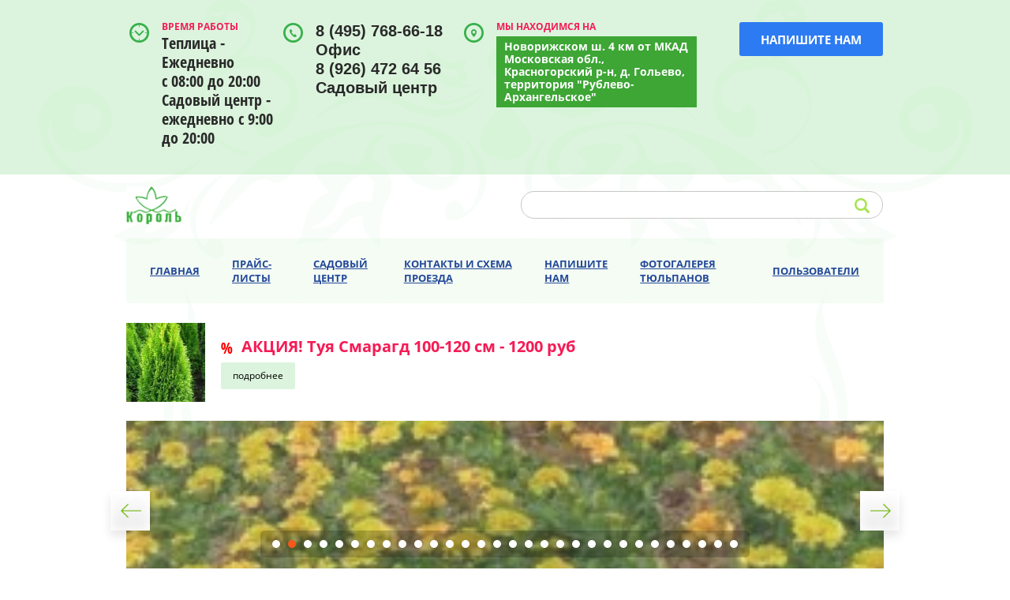

--- FILE ---
content_type: text/html; charset=utf-8
request_url: http://korol-flowers.ru/prays-list-na-soputstvuyushchiye-tovary
body_size: 8788
content:
 <!doctype html>
 
<html lang="ru">
	 
	<head>
		 
		<meta charset="utf-8">
		 
		<meta name="robots" content="all"/>
		 <title>Прайс - лист на сопутствующие товары</title> 
		<meta name="description" content="Прайс - лист на сопутствующие товары">
		 
		<meta name="keywords" content="Прайс - лист на сопутствующие товары">
		 
		<meta name="SKYPE_TOOLBAR" content="SKYPE_TOOLBAR_PARSER_COMPATIBLE">
		<meta name="viewport" content="width=device-width, height=device-height, initial-scale=1.0, maximum-scale=1.0, user-scalable=no">
		 
		<meta name="msapplication-tap-highlight" content="no"/>
		 
		<meta name="format-detection" content="telephone=no">
		 
		<meta http-equiv="x-rim-auto-match" content="none">
		 
		<!--  -->
		<link rel="stylesheet" href="/g/css/styles_articles_tpl.css">
		 
		<link rel="stylesheet" href="/t/v12/images/css/styles.css">
		 
		<link rel="stylesheet" href="/t/v12/images/css/designblock.scss.css">
		 
		<link rel="stylesheet" href="/t/v12/images/css/s3_styles.scss.css">
		 
		<script src="/g/libs/jquery/1.10.2/jquery.min.js"></script>
		 
		<script src="/g/s3/misc/adaptiveimage/1.0.0/adaptiveimage.js"></script>
		 <link rel='stylesheet' type='text/css' href='/shared/highslide-4.1.13/highslide.min.css'/>
<script type='text/javascript' src='/shared/highslide-4.1.13/highslide.packed.js'></script>
<script type='text/javascript'>
hs.graphicsDir = '/shared/highslide-4.1.13/graphics/';
hs.outlineType = null;
hs.showCredits = false;
hs.lang={cssDirection:'ltr',loadingText:'Загрузка...',loadingTitle:'Кликните чтобы отменить',focusTitle:'Нажмите чтобы перенести вперёд',fullExpandTitle:'Увеличить',fullExpandText:'Полноэкранный',previousText:'Предыдущий',previousTitle:'Назад (стрелка влево)',nextText:'Далее',nextTitle:'Далее (стрелка вправо)',moveTitle:'Передвинуть',moveText:'Передвинуть',closeText:'Закрыть',closeTitle:'Закрыть (Esc)',resizeTitle:'Восстановить размер',playText:'Слайд-шоу',playTitle:'Слайд-шоу (пробел)',pauseText:'Пауза',pauseTitle:'Приостановить слайд-шоу (пробел)',number:'Изображение %1/%2',restoreTitle:'Нажмите чтобы посмотреть картинку, используйте мышь для перетаскивания. Используйте клавиши вперёд и назад'};</script>

            <!-- 46b9544ffa2e5e73c3c971fe2ede35a5 -->
            <script src='/shared/s3/js/lang/ru.js'></script>
            <script src='/shared/s3/js/common.min.js'></script>
        <link rel='stylesheet' type='text/css' href='/shared/s3/css/calendar.css' />
<!--s3_require-->
<link rel="stylesheet" href="/g/basestyle/1.0.1/files/files.css" type="text/css"/>
<link rel="stylesheet" href="/g/basestyle/1.0.1/files/files.blue.css" type="text/css"/>
<script type="text/javascript" src="/g/basestyle/1.0.1/files/files.js" async></script>
<!--/s3_require-->

<!--s3_goal-->
<script src="/g/s3/goal/1.0.0/s3.goal.js"></script>
<script>new s3.Goal({map:{"35203":{"goal_id":"35203","object_id":"4509603","event":"submit","system":"metrika","label":"write777","code":"anketa"},"35403":{"goal_id":"35403","object_id":"4509403","event":"submit","system":"metrika","label":"write777","code":"anketa"}}, goals: [], ecommerce:[]});</script>
<!--/s3_goal-->

		<link rel="stylesheet" href="/g/libs/jquery-popover/0.0.3/jquery.popover.css">
		 
		<script src="/g/libs/jquery-popover/0.0.3/jquery.popover.min.js" type="text/javascript"></script>
		 
		<script src="/g/s3/misc/form/1.0.0/s3.form.js" type="text/javascript"></script>
		 
		<script src="/g/libs/jquery-bxslider/4.1.2/jquery.bxslider.min.js" type="text/javascript"></script>
		  
		<script type="text/javascript" src="/t/v12/images/js/main.js"></script>
		  
		<!--[if lt IE 10]> <script src="/g/libs/ie9-svg-gradient/0.0.1/ie9-svg-gradient.min.js"></script> <script src="/g/libs/jquery-placeholder/2.0.7/jquery.placeholder.min.js"></script> <script src="/g/libs/jquery-textshadow/0.0.1/jquery.textshadow.min.js"></script> <script src="/g/s3/misc/ie/0.0.1/ie.js"></script> <![endif]-->
		<!--[if lt IE 9]> <script src="/g/libs/html5shiv/html5.js"></script> <![endif]-->
	</head>
	 
	<body>
		 
		<div class="wrapper editorElement layer-type-wrapper" >
			  <div class="side-panel side-panel-57 widget-type-side_panel editorElement layer-type-widget widget-40" data-layers="['widget-5':['tablet-landscape':'inSide','tablet-portrait':'inSide','mobile-landscape':'inSide','mobile-portrait':'inSide'],'widget-60':['tablet-landscape':'inSide','tablet-portrait':'inSide','mobile-landscape':'inSide','mobile-portrait':'inSide']]">
	<div class="side-panel-top">
		<div class="side-panel-button">
			<span class="side-panel-button-icon">
				<span class="side-panel-button-icon-line"></span>
				<span class="side-panel-button-icon-line"></span>
				<span class="side-panel-button-icon-line"></span>
			</span>
		</div>
		<div class="side-panel-top-inner" ></div>
	</div>
	<div class="side-panel-mask"></div>
	<div class="side-panel-content">
		<div class="side-panel-close"></div>		<div class="side-panel-content-inner"></div>
	</div>
</div>  
			<div class="editorElement layer-type-block ui-droppable block-25" >
				<div class="layout layout_center not-columned layout_82_id_81" >
					<div class="editorElement layer-type-block ui-droppable block-24" >
						<div class="layout column layout_13" >
							<div class="editorElement layer-type-block ui-droppable block-4" >
								<div class="layout column layout_62" >
									  	<div class="schedule-62 widget-43 schedule-block contacts-block widget-type-contacts_schedule editorElement layer-type-widget">
		<div class="inner">
			<label class="cell-icon" for="tg-schedule-62">
				<div class="icon"></div>
			</label>
			<input id="tg-schedule-62" class="tgl-but" type="checkbox">
			<div class="block-body-drop">
				<div class="cell-text">
					<div class="title">Время работы</div>
					<div class="text_body">
						Теплица - Ежедневно <br />
с 08:00 до 20:00<br />
Садовый центр - ежедневно с 9:00 до 20:00
					</div>
				</div>
			</div>
		</div>
	</div>
  
								</div>
								<div class="layout column layout_8" >
									  	<div class="phones-8 widget-6 phones-block contacts-block widget-type-contacts_phone editorElement layer-type-widget">
		<div class="inner">
			<label class="cell-icon" for="tg-phones-8">
				<div class="icon"></div>
			</label>
			<input id="tg-phones-8" class="tgl-but" type="checkbox">
			<div class="block-body-drop">
				<div class="cell-text">
					<div class="title">Наш телефон:</div>
					<div class="text_body">
													<div><a href="tel:8 (495) 768-66-18 Офис">8 (495) 768-66-18 Офис</a></div><div><a href="tel:8 (926) 472 64 56 Садовый центр">8 (926) 472 64 56 Садовый центр</a></div>											</div>
				</div>
			</div>
		</div>
	</div>
  
								</div>
								<div class="layout column layout_9" >
									      <div class="address-9 widget-7 address-block contacts-block widget-type-contacts_address editorElement layer-type-widget">
        <div class="inner">
            <label class="cell-icon" for="tg9">
                <div class="icon"></div>
            </label>
            <input id="tg9" class="tgl-but" type="checkbox">
            <div class="block-body-drop">
                <div class="cell-text">
                    <div class="title">Мы находимся на</div>
                    <div class="text_body">
                        Новорижском ш. 4 км от МКАД<br />
Московская обл., Красногорский р-н, д. Гольево, территория &quot;Рублево-Архангельское&quot;
                    </div>
                </div>
            </div>
        </div>
    </div>
  
								</div>
							</div>
						</div>
						<div class="layout column layout_75" >
							  	<a class="button-75 widget-52 widget-type-button editorElement layer-type-widget" href="/mail"  data-api-type="popup-form" data-api-url="/-/x-api/v1/public/?method=form/postform&param[form_id]=4509603&param[tpl]=wm.form.popup
	.tpl&placeholder=title&tit_en=&sh_err_msg=" data-wr-class="popover-wrap-75"><span>Напишите нам</span></a>
  
						</div>
					</div>
				</div>
			</div>
			<div class="layout layout_center not-columned layout_center_2_id_82_1" >
				<div class="editorElement layer-type-block ui-droppable block-10" >
					<div class="editorElement layer-type-block ui-droppable block-26" >
						<div class="layout column layout_5" >
							<div class="site-name widget-3 widget-type-site_name editorElement layer-type-widget">
								 <a href="http://korol-flowers.ru"> 						 						 						<div class="sn-wrap">  
								<div class="sn-logo">
									 
									<img src="/d/logo1.png" alt="">
									 
								</div>
								   
								<div class="sn-text">
									
								</div>
								  
							</div>
							 </a> 
					</div>
				</div>
				<div class="layout column layout_38" >
					  <div class="widget-28 search-38 wm-search widget-type-search editorElement layer-type-widget"
	 data-setting-type="fade"
	 data-setting-animate=""
	 data-setting-animate_list="0,0,0,0,0"
		>
	<form class="wm-search-inner" method="get" action="/search">
		<input size="1" class="wm-input-default"  type="text" name="search" value="">
		<button class="wm-input-default" type="submit"></button>
	<re-captcha data-captcha="recaptcha"
     data-name="captcha"
     data-sitekey="6LddAuIZAAAAAAuuCT_s37EF11beyoreUVbJlVZM"
     data-lang="ru"
     data-rsize="invisible"
     data-type="image"
     data-theme="light"></re-captcha></form>
</div>  
				</div>
			</div>
		</div>
		<div class="widget-5 horizontal menu-7 wm-widget-menu widget-type-menu_horizontal editorElement layer-type-widget" data-screen-button="none" data-responsive-tl="button" data-responsive-tp="button" data-responsive-ml="columned" data-more-text="..." data-child-icons="NaN">
			 
			<div class="menu-button">
				Меню
			</div>
			 
			<div class="menu-scroll">
				   <ul><li class="menu-item"><a href="/" ><span class="menu-item-text">Главная</span></a></li><li class="menu-item"><a href="/price" ><span class="menu-item-text">ПРАЙС-ЛИСТЫ</span></a><ul class="level-2"><li><a href="/prays-list-rassady-odnoletnih-cveto" >прайс лист на рассаду однолетних цветов и кашпо</a></li><li><a href="/prays-list-na-rassadu-ovoshchnykh-kultur" >Прайс-лист на рассаду овощных культур</a></li><li><a href="/prays-list-rassady-klubniki" >Прайс лист на рассаду клубники</a></li><li><a href="/plodovyye-derevya-i-kustarniki-1" >Прайс - лист на плодовые деревья и кустарники</a></li><li><a href="http://korol-flowers.ru/dekorativnyye-derevya-i-kustarniki" >Прайс - лист на декоративные деревья и кустарники</a></li><li><a href="http://korol-flowers.ru/mnogoletniye-tsvetushchiye-rasteniya" >Прайс - лист на многолетние цветущие растения</a></li><li><a href="http://korol-flowers.ru/rosy" >Прайс - лист на розы садовые</a></li><li><a href="http://korol-flowers.ru/sadovyy-magazin-soputstvuyushchiye-tovary" >Прайс-лист на сопутствующие товары</a></li></ul></li><li class="menu-item"><a href="/sadovyy-tsentr" ><span class="menu-item-text">САДОВЫЙ ЦЕНТР</span></a><ul class="level-2"><li><a href="/plodovyye-derevya-i-kustarniki-1" >ПЛОДОВЫЕ ДЕРЕВЬЯ И КУСТАРНИКИ</a></li><li><a href="/krupnomery-plodovykh-derevyev-8-10-let" >КРУПНОМЕРЫ ПЛОДОВЫХ ДЕРЕВЬЕВ  (8-10 ЛЕТ)</a></li><li><a href="/dekorativnyye-derevya-i-kustarniki" >ДЕКОРАТИВНЫЕ ДЕРЕВЬЯ И КУСТАРНИКИ</a></li><li><a href="/mnogoletniye-tsvetushchiye-rasteniya" >МНОГОЛЕТНИЕ ЦВЕТУЩИЕ РАСТЕНИЯ</a></li><li><a href="/sadovyy-magazin-soputstvuyushchiye-tovary" >САДОВЫЙ МАГАЗИН (СОПУТСТВУЮЩИЕ ТОВАРЫ)</a></li><li><a href="/rosy" >РОЗЫ</a></li></ul></li><li class="menu-item"><a href="/kontakty-1" ><span class="menu-item-text">КОНТАКТЫ И СХЕМА ПРОЕЗДА</span></a></li><li class="menu-item"><a href="/mail" ><span class="menu-item-text">Напишите нам</span></a></li><li class="menu-item"><a href="/gallery-tulpan" ><span class="menu-item-text">Фотогалерея тюльпанов</span></a></li><li class="menu-item"><a href="/users" ><span class="menu-item-text">Пользователи</span></a></li></ul> 
			</div>
			 
		</div>
		  	
	
	
	<div class="horizontal_block-85 widget-58 widget-type-block_horizontal editorElement layer-type-widget">
				<div class="header"></div>
		<div class="body">
								<div class="figure">
									<div class="image">
												<img src="/thumb/2/PWY48I4fKUaYudotHxgb8g/100c100/d/tuya_smaragd.jpg" alt="">											</div>
											</div>
						<div class="detail">
									<div class="title">АКЦИЯ! Туя Смарагд 100-120 см - 1200 руб</div>
																					<div class="more"><a  data-wr-class="popover-wrap-85" href="">подробнее</a></div>
			
							</div>
					</div>
	</div>
    <div class="widget-42 slider-59 slider widget-type-slider editorElement layer-type-widget" data-setting-pause="4000" 
     data-setting-mode="fade"
     data-setting-auto="1"
     data-setting-controls="1"
     data-setting-pager="1"
     data-setting-pager_selector=".slider-59 .slider-pager"
     data-setting-prev_selector=".slider-59 .slider-prev"
     data-setting-next_selector=".slider-59 .slider-next"
     data-setting-prev_text="" 
     data-setting-next_text=""
	 data-type-pager="normal"
	 data-text_position="in"
	 data-setting-auto_controls_selector=".slider-59 .auto_controls"
	 data-setting-auto_controls="0,0,0,0,0"
	 data-setting-autoControlsCombine="">
	<div class="slider-inner">
					<div class="slider-item-1 slider-item" data-src="/thumb/2/68o18DS1GdkdFYMUFoAEbw/965r200/d/img_0172.jpg">
											</div>
					<div class="slider-item-2 slider-item" data-src="/thumb/2/QxXjIEUL3ogwuDmKyLHd4g/965r200/d/img_0346.jpg">
											</div>
					<div class="slider-item-3 slider-item" data-src="/thumb/2/0LqAVoyh3SJdr8r1q64pbQ/965r200/d/img_0578.jpg">
											</div>
					<div class="slider-item-4 slider-item" data-src="/thumb/2/DPuOwlc-HHa9-6hu0zMlQg/965r200/d/img_0394.jpg">
											</div>
					<div class="slider-item-5 slider-item" data-src="/thumb/2/2jId_8j8prH96FMmaRxnxA/965r200/d/img_0864.jpg">
											</div>
					<div class="slider-item-6 slider-item" data-src="/thumb/2/wwtCAZ3UOK_d5k3fE23kfA/965r200/d/img_1242.jpg">
											</div>
					<div class="slider-item-7 slider-item" data-src="/thumb/2/BJW6EXy4N0WWcXvl6lvHTw/965r200/d/img_1622.jpg">
											</div>
					<div class="slider-item-8 slider-item" data-src="/thumb/2/_4sHsnQefs7yzo9XrwJNhA/965r200/d/img_6102.jpg">
											</div>
					<div class="slider-item-9 slider-item" data-src="/thumb/2/q__Hvzz91NVXGWF3oa4bXw/965r200/d/img_6178.jpg">
											</div>
					<div class="slider-item-10 slider-item" data-src="/thumb/2/-2nAKCNbQ0VVeR8i0NQzyw/965r200/d/img_6267.jpg">
											</div>
					<div class="slider-item-11 slider-item" data-src="/thumb/2/bB4G56lx2j2hft2awmYonA/965r200/d/img_6277.jpg">
											</div>
					<div class="slider-item-12 slider-item" data-src="/thumb/2/Gzu_am4tGCIbZy3GmyMGDw/965r200/d/img_6278.jpg">
											</div>
					<div class="slider-item-13 slider-item" data-src="/thumb/2/gYshEjaGGPZim57Uuj632w/965r200/d/img_6303.jpg">
											</div>
					<div class="slider-item-14 slider-item" data-src="/thumb/2/Q6oDHqfs2oPrETN9DqaCfg/965r200/d/img_6304.jpg">
											</div>
					<div class="slider-item-15 slider-item" data-src="/thumb/2/DPpd9i8gtC6wGz6L5OHmoA/965r200/d/img_6309.jpg">
											</div>
					<div class="slider-item-16 slider-item" data-src="/thumb/2/ghi9KbOKO-XM35hPDsl27w/965r200/d/img_6312.jpg">
											</div>
					<div class="slider-item-17 slider-item" data-src="/thumb/2/JZqg6Nk0j0100FVtVTAF1A/965r200/d/img_6316.jpg">
											</div>
					<div class="slider-item-18 slider-item" data-src="/thumb/2/TThpomtQanmrmh7-l4z-pQ/965r200/d/img_6322.jpg">
											</div>
					<div class="slider-item-19 slider-item" data-src="/thumb/2/zWU0yJ71VQeaHBnys74mTQ/965r200/d/img_6323.jpg">
											</div>
					<div class="slider-item-20 slider-item" data-src="/thumb/2/RgT8L8CccWJzYxMQAvkE7g/965r200/d/img_9856.jpg">
											</div>
					<div class="slider-item-21 slider-item" data-src="/thumb/2/3WwZsAE4s1Y9qq3pab6S0g/965r200/d/img_9865.jpg">
											</div>
					<div class="slider-item-22 slider-item" data-src="/thumb/2/IU6Gkl7DizkaXqUmeGeG3w/965r200/d/img_9876.jpg">
											</div>
					<div class="slider-item-23 slider-item" data-src="/thumb/2/pXfP_460NY8iwBNiPKZcfA/965r200/d/img_9893.jpg">
											</div>
					<div class="slider-item-24 slider-item" data-src="/thumb/2/a5wg3CiJVYhWVnkgjAynPQ/965r200/d/img_9894.jpg">
											</div>
					<div class="slider-item-25 slider-item" data-src="/thumb/2/60wrxcwMoD1ib3RD18ugKA/965r200/d/img_9916.jpg">
											</div>
					<div class="slider-item-26 slider-item" data-src="/thumb/2/J337CMFBzQczpWZj0QQzVQ/965r200/d/img_9915.jpg">
											</div>
					<div class="slider-item-27 slider-item" data-src="/thumb/2/aq8yMFy5kC21RPi136zjRQ/965r200/d/img_9914.jpg">
											</div>
					<div class="slider-item-28 slider-item" data-src="/thumb/2/vKaRn56rDQiR6Od7W__PRw/965r200/d/img_9912.jpg">
											</div>
					<div class="slider-item-29 slider-item" data-src="/thumb/2/ANTOXCkeiH0YY2uW8o7ZUg/965r200/d/img_9910.jpg">
											</div>
					<div class="slider-item-30 slider-item" data-src="/thumb/2/BTQe-ofbLlhtR1lIy7B--Q/965r200/d/img_9909.jpg">
											</div>
			</div>
			<div class="slider-controls">
		<span class="slider-prev"></span>
		<span class="slider-next"></span>
	</div>
				<div class="slider-pager-wrap">
			<div class="bx-auto_controls">
				<div class="auto_controls"></div>									<div class="slider-pager">
													<a href="" data-slide-index="0"></a>
													<a href="" data-slide-index="1"></a>
													<a href="" data-slide-index="2"></a>
													<a href="" data-slide-index="3"></a>
													<a href="" data-slide-index="4"></a>
													<a href="" data-slide-index="5"></a>
													<a href="" data-slide-index="6"></a>
													<a href="" data-slide-index="7"></a>
													<a href="" data-slide-index="8"></a>
													<a href="" data-slide-index="9"></a>
													<a href="" data-slide-index="10"></a>
													<a href="" data-slide-index="11"></a>
													<a href="" data-slide-index="12"></a>
													<a href="" data-slide-index="13"></a>
													<a href="" data-slide-index="14"></a>
													<a href="" data-slide-index="15"></a>
													<a href="" data-slide-index="16"></a>
													<a href="" data-slide-index="17"></a>
													<a href="" data-slide-index="18"></a>
													<a href="" data-slide-index="19"></a>
													<a href="" data-slide-index="20"></a>
													<a href="" data-slide-index="21"></a>
													<a href="" data-slide-index="22"></a>
													<a href="" data-slide-index="23"></a>
													<a href="" data-slide-index="24"></a>
													<a href="" data-slide-index="25"></a>
													<a href="" data-slide-index="26"></a>
													<a href="" data-slide-index="27"></a>
													<a href="" data-slide-index="28"></a>
													<a href="" data-slide-index="29"></a>
											</div>
							</div>
		</div>
	</div>
  
		<div class="editorElement layer-type-block ui-droppable block-28" >
			<div class="layout column layout_89" >
				<div class="widget-60 popup menu-89 wm-widget-menu vertical widget-type-menu_vertical editorElement layer-type-widget" data-child-icons="NaN">
					   
					<div class="menu-button">
						Меню
					</div>
					 
					<div class="menu-scroll">
						  <ul><li class="menu-item"><a href="/o-kompanii" ><span class="menu-item-text">О КОМПАНИИ</span></a></li><li class="menu-item"><a href="/gallery" ><span class="menu-item-text">ФОТОГАЛЕРЕЯ</span></a></li><li class="menu-item"><a href="/kontakty" ><span class="menu-item-text">КОНТАКТЫ И СХЕМА ПРОЕЗДА</span></a></li><li class="menu-item"><a href="/stati" ><span class="menu-item-text">СТАТЬИ</span></a></li><li class="menu-item"><a href="/recepty" ><span class="menu-item-text">РЕЦЕПТЫ</span></a></li></ul> 
					</div>
					 
				</div>
			</div>
			<div class="layout column layout_90" >
				<div class="editorElement layer-type-block ui-droppable block-29" >
					<h1 class="editorElement layer-type-widget widget-61">
						Прайс - лист на сопутствующие товары
					</h1>
					<article class="content-92 content widget-62 widget-type-content editorElement layer-type-widget">
						 





<div class="g-page g-page-file">
	</div>

 
					</article>
				</div>
			</div>
		</div>
	</div>
	<div class="editorElement layer-type-block ui-droppable block-13" >
		<div class="layout columned columns-3 layout_center layout_46_id_47" >
			<div class="layout column layout_47" >
				<div class="editorElement layer-type-block ui-droppable block-14" >
					  	<div class="phones-48 widget-33 phones-block contacts-block widget-type-contacts_phone editorElement layer-type-widget">
		<div class="inner">
			<label class="cell-icon" for="tg-phones-48">
				<div class="icon"></div>
			</label>
			<input id="tg-phones-48" class="tgl-but" type="checkbox">
			<div class="block-body-drop">
				<div class="cell-text">
					<div class="title">Наш телефон:</div>
					<div class="text_body">
													<div><a href="tel:8 (495) 768-66-18 Офис">8 (495) 768-66-18 Офис</a></div><div><a href="tel:8 (926) 472 64 56 Садовый центр">8 (926) 472 64 56 Садовый центр</a></div>											</div>
				</div>
			</div>
		</div>
	</div>
        <div class="address-49 widget-34 address-block contacts-block widget-type-contacts_address editorElement layer-type-widget">
        <div class="inner">
            <label class="cell-icon" for="tg49">
                <div class="icon"></div>
            </label>
            <input id="tg49" class="tgl-but" type="checkbox">
            <div class="block-body-drop">
                <div class="cell-text">
                    <div class="title">Адрес:</div>
                    <div class="text_body">
                        Мы находимся на Новорижском ш. 4 км от МКАД<br />
Московская обл., Красногорский р-н, д. Гольево, территория &quot;Рублево-Архангельское&quot;
                    </div>
                </div>
            </div>
        </div>
    </div>
  
				</div>
			</div>
			<div class="layout column layout_54" >
				<div class="editorElement layer-type-block ui-droppable block-15" >
					<div class="site-copyright widget-35 widget-type-site_copyright editorElement layer-type-widget">
						   Copyright &copy; 2009 - 2025						<br />
						Рассада однолетних цветов  
					</div>
					  	<a class="button-51 widget-36 widget-type-button editorElement layer-type-widget" href="/mail"  data-api-type="popup-form" data-api-url="/-/x-api/v1/public/?method=form/postform&param[form_id]=4509603&param[tpl]=wm.form.popup
	.tpl&placeholder=title&tit_en=&sh_err_msg=" data-wr-class="popover-wrap-51"><span></span></a>
  
				</div>
			</div>
			<div class="layout column layout_70" >
				<div class="editorElement layer-type-block ui-droppable block-19" >
					<div class="mega-copyright widget-38 widget-type-mega_copyright editorElement layer-type-widget">
						<span style='font-size:14px;' class='copyright'><!--noindex-->Поддержка. <span style="text-decoration:underline; cursor: pointer;" onclick="javascript:window.open('https://megagr'+'oup.ru/?utm_referrer='+location.hostname)" class="copyright">Разработка сайтов</span> в Megagroup.<!--/noindex--></span>
					</div>
					<div class="site-counters widget-41 widget-type-site_counters editorElement layer-type-widget">
						 <!-- Yandex.Metrika counter -->
<script type="text/javascript">
    (function (d, w, c) {
        (w[c] = w[c] || []).push(function() {
            try {
                w.yaCounter44037044 = new Ya.Metrika({
                    id:44037044,
                    clickmap:true,
                    trackLinks:true,
                    accurateTrackBounce:true,
                    webvisor:true
                });
            } catch(e) { }
        });

        var n = d.getElementsByTagName("script")[0],
            s = d.createElement("script"),
            f = function () { n.parentNode.insertBefore(s, n); };
        s.type = "text/javascript";
        s.async = true;
        s.src = "https://mc.yandex.ru/metrika/watch.js";

        if (w.opera == "[object Opera]") {
            d.addEventListener("DOMContentLoaded", f, false);
        } else { f(); }
    })(document, window, "yandex_metrika_callbacks");
</script>
<noscript><div><img src="https://mc.yandex.ru/watch/44037044" style="position:absolute; left:-9999px;" alt="" /></div></noscript>
<!-- /Yandex.Metrika counter -->



<!--Информер RosInvest.Com: Курсы валют-->
<a href="http://www.rosinvest.com/" target="_blank"><img alt="Информеры - курсы валют" src="http://www.rosinvest.com/informs/75-88/gray.gif" border="0" width="88" height="75"></a>
<!--Информер RosInvest.Com--><p>

<!--Rating@Mail.ru counter-->
<a target="_top" href="http://top.mail.ru/jump?from=1633076">
<img src="http://db.ce.b8.a1.top.mail.ru/counter?id=1633076;t=73" 
border="0" height="31" width="38" alt="Рейтинг@Mail.ru"></a>
<!--// Rating@Mail.ru counter-->

<!-- begin of Top100 code -->
<script id="top100Counter" type="text/javascript" src="http://counter.rambler.ru/top100.jcn?1871451"></script><noscript><img src="http://counter.rambler.ru/top100.cnt?1871451" alt="" width="1" height="1" border="0"/></noscript>
<!-- end of Top100 code -->
<!-- begin of Top100 logo -->
<a href="http://top100.rambler.ru/home?id=1871451" target="_blank"><img src="http://top100-images.rambler.ru/top100/banner-88x31-rambler-green2.gif" alt="Rambler's Top100" width="88" height="31" border="0" /></a>
<!-- end of Top100 logo -->


<!--LiveInternet counter--><script type="text/javascript"><!--
document.write("<a href='http://www.liveinternet.ru/click' "+
"target=_blank><img src='http://counter.yadro.ru/hit?t11.15;r"+
escape(document.referrer)+((typeof(screen)=="undefined")?"":
";s"+screen.width+"*"+screen.height+"*"+(screen.colorDepth?
screen.colorDepth:screen.pixelDepth))+";u"+escape(document.URL)+
";"+Math.random()+
"' alt='' title='LiveInternet: показано число просмотров за 24"+
" часа, посетителей за 24 часа и за сегодня' "+
"border='0' width='88' height='31'><\/a>")
//--></script><!--/LiveInternet-->
<!--__INFO2025-12-23 02:27:59INFO__-->
 
					</div>
				</div>
			</div>
		</div>
	</div>
</div>

<!-- assets.bottom -->
<!-- </noscript></script></style> -->
<script src="/my/s3/js/site.min.js?1766494645" ></script>
<script src="/my/s3/js/site/defender.min.js?1766494645" ></script>
<script >/*<![CDATA[*/
var megacounter_key="4fd85d7e858639f909025b6b0c9e887e";
(function(d){
    var s = d.createElement("script");
    s.src = "//counter.megagroup.ru/loader.js?"+new Date().getTime();
    s.async = true;
    d.getElementsByTagName("head")[0].appendChild(s);
})(document);
/*]]>*/</script>
<script >/*<![CDATA[*/
$ite.start({"sid":72642,"vid":1595707,"aid":5446,"stid":1,"cp":21,"active":true,"domain":"korol-flowers.ru","lang":"ru","trusted":false,"debug":false,"captcha":3});
/*]]>*/</script>
<!-- /assets.bottom -->
</body>
 
</html>

--- FILE ---
content_type: text/css
request_url: http://korol-flowers.ru/t/v12/images/css/styles.css
body_size: 13780
content:
@import "fonts.css";
html{font-family:sans-serif;-ms-text-size-adjust:100%;-webkit-text-size-adjust:100%;}body{margin:0;background: #fff;}body::before{content:""; height: 1px; display: block; margin-top: -1px;}article,aside,details,figcaption,figure,footer,header,hgroup,main,menu,nav,section,summary{display:block}audio,canvas,progress,video{display:inline-block;vertical-align:baseline}audio:not([controls]){display:none;height:0}[hidden],template{display:none}a{background-color:transparent;color:inherit;}a:active,a:hover{outline:0}abbr[title]{border-bottom:1px dotted}b,strong{font-weight:bold}dfn{font-style:italic}h1{margin: 0; font-size: inherit; font-weight: inherit;}mark{background:#ff0;color:#000}small{font-size:80%}sub,sup{font-size:75%;line-height:0;position:relative;vertical-align:baseline}sup{top:-0.5em}sub{bottom:-0.25em}img{border:0}svg:not(:root){overflow:hidden}figure{margin:1em 40px}hr{box-sizing:content-box;height:0}pre{overflow:auto}code,kbd,pre,samp{font-family:monospace,monospace;font-size:1em}button,input,optgroup,select,textarea{color:#000;font:inherit;margin:0}button{overflow:visible}button,select{text-transform:none}button,html input[type="button"],input[type="reset"],input[type="submit"]{-webkit-appearance:button;cursor:pointer}button[disabled],html input[disabled]{cursor:default}button::-moz-focus-inner,input::-moz-focus-inner{border:0;padding:0}input{line-height:normal}input[type="checkbox"],input[type="radio"]{box-sizing:border-box;padding:0}input[type="number"]::-webkit-inner-spin-button,input[type="number"]::-webkit-outer-spin-button{height:auto}input[type="search"]{-webkit-appearance:textfield;box-sizing:content-box}input[type="search"]::-webkit-search-cancel-button,input[type="search"]::-webkit-search-decoration{-webkit-appearance:none}fieldset{border:1px solid silver;margin:0 2px;padding:.35em .625em .75em}legend{border:0;padding:0}textarea{overflow:auto}optgroup{font-weight:bold}table{border-collapse:collapse;border-spacing:0}
body.noscroll {overflow: hidden !important;}
.removed, .hidden { display: none !important;}
.editorElement, .layout {
	box-sizing: border-box;
	padding-top: .02px;
	padding-bottom: .02px;
}
.editorElement { word-wrap: break-word;}
.vertical-middle {white-space: nowrap;}
.vertical-middle>* {white-space: normal;display: inline-block;vertical-align: middle;}
.vertical-middle::after {height: 100%;width: 0;display: inline-block;vertical-align: middle;content: "";}
.wrapper {margin: 0 auto;height: auto !important;height: 100%;min-height: 100%;min-height: 100vh;overflow: hidden;max-width: 100%;}
.editorElement .removed+.delimiter, .editorElement .delimiter:first-child {display: none;}
.wm-input-default {border: none; background: none; padding: 0;}
/* tooltip */
@keyframes show_hide {
	0% { left:85%; opacity: 0; width: auto; height: auto; padding: 5px 10px; font-size: 12px;}
	20% { left: 100%; opacity: 1; width: auto; height: auto; padding: 5px 10px; font-size: 12px;}
	100% { left: 100%; opacity: 1; width: auto; height: auto; padding: 5px 10px; font-size: 12px;}
}
@keyframes show_hide_after {
	0% {width: 5px; height: 5px;}
	100% {width: 5px; height: 5px;}
}
/* tooltip for horizontal */
@keyframes horizontal_show_hide {
	0% { top:95%; opacity: 0; width: 100%; height: auto; padding: 5px 10px; font-size: 12px;}
	20% { top: 100%; opacity: 1; width: 100%; height: auto; padding: 5px 10px; font-size: 12px;}
	100% { top: 100%; opacity: 1; width: 100%; height: auto; padding: 5px 10px; font-size: 12px;}
}
.wm-tooltip {display: none;position: absolute;z-index:100;top: 0;left: 100%;background: #FBFDDD;color: #CA3841;padding: 5px 10px;border-radius: 3px;box-shadow: 1px 2px 3px rgba(0,0,0,.3); white-space: nowrap; box-sizing: border-box;}
.wm-tooltip::after {content: "";font-size: 0;background: inherit;width: 5px;height: 5px;position: absolute;top: 50%;left: -3px;margin: -2px 0 0;box-shadow: 0 1px 0 rgba(0,0,0,.1), 0 2px 0 rgba(0,0,0,.1);transform: rotate(45deg);}
.error .wm-tooltip {display: block;padding: 0;font-size: 0;animation: show_hide 4s;}
.error .wm-tooltip::after {width: 0;height: 0;animation: show_hide_after 4s;}
.horizontal_mode .wm-tooltip {top: 100%; left: 0; width: 100%; white-space: normal; margin: 5px 0 0; text-align: center;}
.horizontal_mode .wm-tooltip::after {left: 50%; top: 0; margin: -2px 0 0; box-shadow: 0 -1px 0 rgba(0,0,0,.1), 0 -2px 0 rgba(0,0,0,.1);}
.error .horizontal_mode .wm-tooltip, .horizontal_mode .error .wm-tooltip {animation: horizontal_show_hide 4s;}

table.table0 td, table.table1 td, table.table2 td, table.table2 th {
	padding:5px;
	border:1px solid #dedede;
	vertical-align:top;
}
table.table0 td { border:none; }
table.table2 th {
	padding:8px 5px;
	background:#eb3c3c;
	border:1px solid #dedede;
	font-weight:normal;
	text-align:left;
	color:#fff;
}
.for-mobile-view { overflow: auto; }
.side-panel { display: none;}

.align-elem{
	flex-grow:1;
}
body { border: none; font-family: Arial, Helvetica, sans-serif; font-size: 12px; color: #000000; font-style: normal; line-height: 1.2; letter-spacing: 0; text-align: left; text-indent: 0; text-transform: none; text-decoration: none; background: url("../images/125843.png?1486535853519") left 50% top 0px / auto auto no-repeat, linear-gradient(#ffffff, #ffffff); z-index: 2; -webkit-border-radius: none; -moz-border-radius: none; border-radius: none;}
.wrapper .layout_center_2_id_82_1 { -webkit-flex: 1 0 0px; -moz-flex: 1 0 0px; flex: 1 0 0px; margin-top: 0; margin-left: auto; margin-right: auto; width: 960px;}
.wrapper { position: relative; font-family: Arial, Helvetica, sans-serif; font-size: 12px; color: #000000; font-style: normal; line-height: 1.2; letter-spacing: 0; text-align: left; text-indent: 0; text-transform: none; text-decoration: none; z-index: 3; display: block; -webkit-justify-content: flex-start; -moz-justify-content: flex-start; justify-content: flex-start;}
.block-25 .layout_82_id_81 { display: -webkit-flex; display: flex; -webkit-flex-direction: column; -moz-flex-direction: column; flex-direction: column; margin-top: 0; margin-left: auto; margin-right: auto; width: 960px;}
.block-25 { margin: 0; border: none; position: relative; top: 0; left: 0; width: auto; min-height: 0; background: rgba(89,201,96,0.21); z-index: 7; display: block; text-decoration: none; right: 0; -webkit-border-radius: none; -moz-border-radius: none; border-radius: none; padding-top: 27px; padding-bottom: 34px;}
.block-24 .layout_13 { display: -webkit-flex; display: flex; -webkit-flex-direction: column; -moz-flex-direction: column; flex-direction: column;}
.block-24 .layout_75 { display: -webkit-flex; display: flex; -webkit-flex-direction: column; -moz-flex-direction: column; flex-direction: column;}
.block-24 { margin: 0 auto; position: relative; top: 0; left: 0; width: 957px; min-height: 0; z-index: 1; display: -webkit-flex; display: flex; -webkit-justify-content: flex-start; -moz-justify-content: flex-start; justify-content: flex-start; text-decoration: none;}
.widget-52 { margin: 1px 0 auto 10px; border: none; position: relative; top: 0; left: 0; width: 182px; min-height: 43px; z-index: 2; font-family: Open Sans, sans-serif; color: #ffffff; text-align: center; text-transform: uppercase; text-decoration: none; font-size: 15px; box-sizing: border-box; display: -webkit-flex; display: flex; -webkit-align-items: center; -moz-align-items: center; align-items: center; background: #2c7bf2; -webkit-border-radius: 3px; -moz-border-radius: 3px; border-radius: 3px; -webkit-justify-content: center; -moz-justify-content: center; justify-content: center; font-weight: bold; padding-left: 0; padding-top: 10px; padding-bottom: 10px;}
.widget-52:hover, 
.widget-52.hover, 
.widget-52.active { background: #095ede;}
.popover-wrap-75 .popover-body { padding: 20px 40px 32px; border: 1px solid #b7b7b7; -webkit-border-radius: 5px; -moz-border-radius: 5px; border-radius: 5px; -webkit-box-shadow: 0 1px 4px rgba(0, 0, 0, 0.7); -moz-box-shadow: 0 1px 4px rgba(0, 0, 0, 0.7); box-shadow: 0 1px 4px rgba(0, 0, 0, 0.7); position: relative; display: inline-block; width: 270px; box-sizing: border-box; vertical-align: middle; background: #fff; text-align: left; font-size: 12px; max-width: 100%;}
.popover-wrap-75 .popover-body input { padding: 7px 8px; border: 1px solid #ccc; max-width: 100%; box-sizing: border-box; -webkit-border-radius: 4px; -moz-border-radius: 4px; border-radius: 4px; width: 100%; text-align: left;}
.popover-wrap-75 .popover-body textarea { padding: 7px 8px; border: 1px solid #ccc; max-width: 100%; box-sizing: border-box; -webkit-border-radius: 4px; -moz-border-radius: 4px; border-radius: 4px; width: 100%; text-align: left;}
.popover-wrap-75 .popover-body .s3_button_large { border: none; background: linear-gradient(to bottom, #f4e48d 0%, #ecd35f 100%) #f0db76; -webkit-border-radius: 2px; -moz-border-radius: 2px; border-radius: 2px; -webkit-box-shadow: 0 1px 2px rgba(0, 0, 0, 0.2); -moz-box-shadow: 0 1px 2px rgba(0, 0, 0, 0.2); box-shadow: 0 1px 2px rgba(0, 0, 0, 0.2); font-size: 15px; font-weight: bold; box-sizing: border-box; line-height: 34px; padding-right: 16px; padding-left: 16px; cursor: pointer; text-align: center;}
.popover-wrap-75 .popover-body .s3_message { padding: 12px; border: 1px solid #e1c893; display: table; margin-top: 1em; margin-bottom: 1em; background: #f0e4c9; color: #333; box-sizing: border-box; -moz-box-shadow: 0 2px 6px rgba(0,0,0,.45), inset 0 1px 0 rgba(255,255,255,.75); -webkit-box-shadow: 0 2px 6px rgba(0,0,0,.45), inset 0 1px 0 rgba(255,255,255,.75); box-shadow: 0 2px 6px rgba(0,0,0,.45), inset 0 1px 0 rgba(255,255,255,.75); text-align: left;}
.popover-wrap-75 .popover-close { position: absolute; top: -15px; right: -15px; box-sizing: border-box; width: 30px; height: 30px; background: url("../images/wm_button_close.png") 0 0 no-repeat; z-index: 10; cursor: pointer;}
.button-75 > * { box-sizing: border-box; display: block; text-overflow: ellipsis; overflow: hidden;}
.popover-container-75 { top: 0; left: 0; z-index: 99999; width: 100%; direction: ltr; position: fixed;}.popover-container-75 .popover-dim { position: fixed; top: 0; right: 0; bottom: 0; left: 0; background: #000; z-index: 0; opacity: 0.5;}.popover-wrap-75 .popover-form-title { font-size: 18px; font-weight: bold; margin-bottom: 10px; box-sizing: border-box; text-align: left;}
.popover-wrap-75 .popover-body .s3_form { margin-top: 0;}
.popover-wrap-75 .popover-body .s3_form_item { margin-top: 8px; margin-bottom: 8px; box-sizing: border-box; text-align: left;}
.popover-wrap-75 .popover-body .s3_form_field_title { margin-bottom: 3px; box-sizing: border-box; color: #000; text-align: left;}
.popover-wrap-75 .popover-body .s3_required { color: red;}
.popover-wrap-75 .s3_form_field_title .s3_form_error { color: red; padding-right: 9px; padding-left: 9px; font-size: 12px; text-align: left;}
.popover-wrap-75 ::-webkit-input-placeholder { color: #ababab;}
.popover-wrap-75 ::-moz-placeholder { color: #ababab;}
.popover-wrap-75 :-ms-input-placeholder { color: #ababab;}
.block-4 .layout_8 { display: -webkit-flex; display: flex; -webkit-flex-direction: column; -moz-flex-direction: column; flex-direction: column;}
.block-4 .layout_9 { display: -webkit-flex; display: flex; -webkit-flex-direction: column; -moz-flex-direction: column; flex-direction: column;}
.block-4 .layout_62 { display: -webkit-flex; display: flex; -webkit-flex-direction: column; -moz-flex-direction: column; flex-direction: column;}
.block-4 { padding: 0.02px 0; margin: 0 0 auto; border: none; position: relative; font-size: 13px; color: #dd9b48; text-decoration: none; top: 0; left: 0; width: 765px; min-height: 0; z-index: 1; display: -webkit-flex; display: flex; -webkit-justify-content: flex-start; -moz-justify-content: flex-start; justify-content: flex-start; -webkit-border-radius: none; -moz-border-radius: none; border-radius: none;}
.widget-6 { margin: 0 0 auto; position: relative; text-align: undefined; text-decoration: none; top: 0; left: 0; z-index: 3; box-sizing: border-box; width: 229px; right: 0; padding-left: 0; padding-top: 0.02px;}
.phones-8 p:first-child { margin-top: 0;}
.phones-8 p:last-child { margin-bottom: 0;}
.phones-8 .inner { box-sizing: border-box; display: -webkit-flex; display: flex; text-align: left; vertical-align: top;}
.phones-8 .cell-icon { box-sizing: border-box; display: -webkit-flex; display: flex; position: relative; z-index: 5;}
.phones-8 .icon { border: none; box-sizing: border-box; height: 16px; width: 28px; background: url("../images/2.png") left 50% top 50% / auto auto no-repeat; margin-right: 15px; -webkit-border-radius: none; -moz-border-radius: none; border-radius: none; min-height: 28px; margin-top: 0; margin-bottom: auto; align-self: auto;}
.phones-8 .block-body-drop { box-sizing: border-box; -webkit-flex: 1 0 0px; -moz-flex: 1 0 0px; flex: 1 0 0px;}
.phones-8 .cell-text { box-sizing: border-box; display: -webkit-flex; display: flex; -webkit-flex-direction: column; -moz-flex-direction: column; flex-direction: column;}
.phones-8 .title { box-sizing: border-box; font-size: 11px; color: #666666; text-decoration: none; margin-bottom: 3px; display: none;}
.phones-8 .text_body { font-size: 20px; color: #292929; text-decoration: none; font-weight: bold; margin-top: 0; padding-left: 0;}
.phones-8 input.tgl-but { box-sizing: border-box; position: absolute; margin-left: -9999px; visibility: hidden;}
.phones-8 input.tgl-but:checked + .block-body-drop { display: block;}
.phones-8 .text_body a { text-decoration: none; color: inherit;}
.widget-7 { margin: 0 0 auto; position: relative; font-size: 11px; color: #666666; text-align: undefined; text-decoration: none; top: 0; left: 0; z-index: 2; box-sizing: border-box; width: 297px; right: 0; padding-left: 0; padding-top: 0.02px;}
.address-9 p:first-child { margin-top: 0;}
.address-9 p:last-child { margin-bottom: 0;}
.address-9 .inner { box-sizing: border-box; display: -webkit-flex; display: flex; text-align: left; vertical-align: top;}
.address-9 .cell-icon { box-sizing: border-box; display: -webkit-flex; display: flex; position: relative; z-index: 5;}
.address-9 .icon { border: none; box-sizing: border-box; height: 16px; width: 28px; background: url("../images/3.png") left 50% top 50% / auto auto no-repeat; margin-right: 15px; -webkit-border-radius: none; -moz-border-radius: none; border-radius: none; min-height: 28px;}
.address-9 .block-body-drop { box-sizing: border-box; -webkit-flex: 1 0 0px; -moz-flex: 1 0 0px; flex: 1 0 0px;}
.address-9 .cell-text { box-sizing: border-box; display: -webkit-flex; display: flex; -webkit-flex-direction: column; -moz-flex-direction: column; flex-direction: column;}
.address-9 .title { box-sizing: border-box; display: block; font-family: Open Sans, sans-serif; font-size: 12px; color: #f51b55; text-transform: uppercase; text-decoration: none; margin-bottom: 5px; z-index: 3; font-weight: bold;}
.address-9 .text_body { padding: 5px 10px; border: none; font-family: Open Sans, sans-serif; font-size: 14px; color: #ffffff; text-decoration: none; font-weight: bold; background: #3da635; -webkit-border-radius: none; -moz-border-radius: none; border-radius: none;}
.address-9 input.tgl-but { box-sizing: border-box; position: absolute; margin-left: -9999px; visibility: hidden;}
.address-9 input.tgl-but:checked + .block-body-drop { display: block;}
.widget-43 { margin: 0 0 auto; position: relative; top: 0; left: 0; z-index: 1; text-align: undefined; box-sizing: border-box; width: 195px;}
.schedule-62 p:first-child { margin-top: 0;}
.schedule-62 p:last-child { margin-bottom: 0;}
.schedule-62 .header { box-sizing: border-box;}
.schedule-62 .inner { box-sizing: border-box; position: relative; display: -webkit-flex; display: flex; text-align: left; vertical-align: top;}
.schedule-62 .cell-icon { box-sizing: border-box; display: -webkit-flex; display: flex; position: relative; z-index: 5;}
.schedule-62 .icon { border: none; box-sizing: border-box; height: 16px; width: 28px; background: url("../images/1.png") left 50% top 50% / auto auto no-repeat; margin-right: 15px; -webkit-border-radius: none; -moz-border-radius: none; border-radius: none; min-height: 28px;}
.schedule-62 .block-body-drop { box-sizing: border-box; -webkit-flex: 1 0 0px; -moz-flex: 1 0 0px; flex: 1 0 0px;}
.schedule-62 .cell-text { box-sizing: border-box; display: -webkit-flex; display: flex; -webkit-flex-direction: column; -moz-flex-direction: column; flex-direction: column; -webkit-justify-content: flex-start; -moz-justify-content: flex-start; justify-content: flex-start;}
.schedule-62 .title { box-sizing: border-box; font-family: Open Sans, sans-serif; color: #f51b55; text-transform: uppercase; text-decoration: none; font-size: 12px; font-weight: bold; padding-bottom: 2px;}
.schedule-62 .text_body { font-family: Open Sans Condensed, sans-serif; color: #292929; text-decoration: none; font-size: 20px; font-weight: bold;}
.schedule-62 input.tgl-but { box-sizing: border-box; display: none;}
.schedule-62 input.tgl-but:checked + .block-body-drop { display: block;}
.block-10 { margin: 15px auto 0; position: relative; top: 0; left: 0; width: 960px; min-height: 0; z-index: 6; display: block; -webkit-justify-content: flex-start; -moz-justify-content: flex-start; justify-content: flex-start; text-decoration: none;}
.block-26 .layout_5 { display: -webkit-flex; display: flex; -webkit-flex-direction: column; -moz-flex-direction: column; flex-direction: column;}
.block-26 .layout_38 { display: -webkit-flex; display: flex; -webkit-flex-direction: column; -moz-flex-direction: column; flex-direction: column;}
.block-26 { margin: 0; position: relative; top: 0; left: 0; width: auto; min-height: 0; z-index: 1; display: -webkit-flex; display: flex; right: 0; -webkit-justify-content: flex-start; -moz-justify-content: flex-start; justify-content: flex-start;}
.widget-28 { margin: 6px 0 auto 306px; border: 1px solid #c7c7c7; position: relative; top: 0; left: 0; z-index: 2; text-align: center; box-sizing: border-box; font-size: 0; display: -webkit-flex; display: flex; width: 459px; -webkit-justify-content: center; -moz-justify-content: center; justify-content: center; min-height: 35px; background: #ffffff; -webkit-border-radius: 999px; -moz-border-radius: 999px; border-radius: 999px; padding-left: 10px; padding-right: 14px; right: 0;}
.search-38 form { box-sizing: border-box; display: -webkit-flex; display: flex; -webkit-flex: 1 0 auto; -moz-flex: 1 0 auto; flex: 1 0 auto; -webkit-align-items: center; -moz-align-items: center; align-items: center;}
.search-38 input { padding: 4px; margin: 0; border: none; box-sizing: border-box; vertical-align: top; font-size: 14px; -webkit-flex: 1 0 auto; -moz-flex: 1 0 auto; flex: 1 0 auto; outline: none; min-height: 24px; width: 0; height: 0; max-width: 100%; text-align: left; text-indent: 0; color: #000000; line-height: 1.2; letter-spacing: 0; text-transform: none; text-decoration: none; -webkit-border-radius: none; -moz-border-radius: none; border-radius: none;}
.search-38 button { padding: 3px 4px; margin: 0 0 0 5px; border: none; box-sizing: border-box; vertical-align: top; background: url("../images/12548.png") left 50% top 50% / auto auto no-repeat; font-size: 14px; outline: none; min-width: 24px; min-height: 24px; position: relative; z-index: 1; text-align: left; text-indent: 0; color: #000000; line-height: 1.2; letter-spacing: 0; text-transform: none; text-decoration: none; -webkit-border-radius: none; -moz-border-radius: none; border-radius: none;}
.search-38 button span { box-sizing: border-box; display: inline-block; min-width: 14px;}
.search-38 input:focus { outline: none;}
.search-38 button:focus { outline: none;}
.search-38 .slide_search { -webkit-transition: 0.5s; -moz-transition: 0.5s; -o-transition: 0.5s; -ms-transition: 0.5s; transition: 0.5s;}
.search-38 ::-webkit-input-placeholder { color: #ababab;}
.search-38 ::-moz-placeholder { color: #ababab;}
.search-38 :-ms-input-placeholder { color: #ababab;}
.widget-3 { margin: 0 0 auto; border: none; position: relative; font-family: PT Sans, sans-serif; font-size: 25px; color: #c2a8a2; text-decoration: none; top: 0; left: 0; z-index: 1; box-sizing: border-box; width: 194px; min-height: 0; -webkit-justify-content: center; -moz-justify-content: center; justify-content: center; right: 0; -webkit-border-radius: none; -moz-border-radius: none; border-radius: none;}
.site-name a { text-decoration: none; outline: none;}
.site-name .sn-wrap { display: -webkit-flex; display: flex; flex-flow: row nowrap;}
.site-name .sn-logo { box-sizing: border-box; -webkit-flex-shrink: 0; -moz-flex-shrink: 0; flex-shrink: 0; max-width: 100%; width: 70px; margin-left: 0; margin-right: 10px;}
.site-name img { box-sizing: border-box; display: block; max-width: 100%; border: none; text-decoration: none; margin-right: 10px; width: 70px; margin-left: 0;}
.site-name .sn-text { margin: 0 0 auto; border: none; box-sizing: border-box; color: #3da635; align-self: auto; font-family: Open Sans Condensed, sans-serif; font-weight: bold; text-decoration: none; font-size: 38px; -webkit-border-radius: none; -moz-border-radius: none; border-radius: none; padding-bottom: 0.02px; width: auto; -webkit-flex-grow: 1; -moz-flex-grow: 1; flex-grow: 1;}
.widget-5 { padding: 0 10px 0.02px; margin: 18px 0 0; border: none; position: relative; font-size: 13px; color: #dd9b48; text-align: center; text-decoration: none; top: 0; left: 0; z-index: 5; box-sizing: border-box; display: -webkit-flex; display: flex; width: auto; min-height: 34px; background: rgba(220,244,222,0.32); -webkit-border-radius: 3px; -moz-border-radius: 3px; border-radius: 3px; -webkit-justify-content: center; -moz-justify-content: center; justify-content: center; right: 0;}
.menu-7 .menu-button { box-sizing: border-box; display: none; position: absolute; left: 100%; top: 0; width: 50px; min-height: 50px; padding: 10px 15px; background: #333; color: #fff; font-size: 17px;}
.menu-7 .menu-scroll { display: -webkit-flex; display: flex; width: 100%; -webkit-justify-content: inherit; -moz-justify-content: inherit; justify-content: inherit;}
.menu-7 .menu-scroll > ul { padding: 0; margin: 0; list-style: none; box-sizing: border-box; display: -webkit-flex; display: flex; flex-flow: row nowrap; width: 100%; -webkit-justify-content: inherit; -moz-justify-content: inherit; justify-content: inherit;}
.menu-7 .menu-scroll > ul > li.home-button > a { padding: 5px 15px; margin: 2px; cursor: pointer; display: -webkit-flex; display: flex; background: url("../images/wm_menu_home.png") left 50% top 50% no-repeat; box-sizing: border-box; text-decoration: none; color: #000; font-size: 0; line-height: 1.4; -webkit-align-items: center; -moz-align-items: center; align-items: center;}
.menu-7 .menu-scroll > ul > li.delimiter { margin: auto 2px; -webkit-border-radius: 10px; -moz-border-radius: 10px; border-radius: 10px; height: 0; width: 10px; min-height: 10px; background: #d6d6d6;}
.menu-7 .menu-scroll > ul > li.menu-item { padding: 0; margin: 0; display: -webkit-flex; display: flex; -webkit-flex: 0 1 auto; -moz-flex: 0 1 auto; flex: 0 1 auto; box-sizing: border-box; position: relative;}
.menu-7 .menu-scroll > ul ul { padding: 20px; margin: 5px 0 0; border: none; position: absolute; top: 100%; left: 0; background: #3da635; list-style: none; width: 250px; display: none; z-index: 10; box-sizing: border-box; text-align: left; -webkit-border-radius: none; -moz-border-radius: none; border-radius: none;}
.menu-7 .menu-scroll > ul ul > li { padding: 0; margin: 0; display: block; position: relative;}
.menu-7 .menu-scroll > ul ul > li > a { padding: 5px 10px; border: none; cursor: pointer; display: block; background: url("../images/125487.png") right 0px top 50% / auto auto no-repeat; -webkit-border-radius: none; -moz-border-radius: none; border-radius: none; box-sizing: border-box; text-decoration: none; color: #ffffff; font-size: 13px; line-height: 1.4; position: relative; font-family: Open Sans, sans-serif; text-align: left; font-weight: bold;}
.menu-7 .menu-scroll > ul ul > li > a:hover, 
.menu-7 .menu-scroll > ul ul > li > a.hover, 
.menu-7 .menu-scroll > ul ul > li > a.active { color: #b0ffb4;}
.menu-7 .menu-scroll > ul > li.more-button .menu-item-image { display: none;}
.menu-7 .menu-scroll > ul ul ul { margin: 0 0 0 8px; position: absolute; left: 100%; top: 0;}
.menu-7 .menu-scroll > ul ul > li.delimiter { box-sizing: border-box; margin-top: 3px; margin-bottom: 3px; min-height: 2px; height: auto; width: auto; background: #999999;}
.menu-7 .menu-scroll > ul > li.menu-item > a { padding: 23px 19px; margin: 0 1px 0 0; cursor: pointer; display: -webkit-flex; display: flex; box-sizing: border-box; text-decoration: underline; color: #234899; font-size: 13px; line-height: 1.4; -webkit-align-items: center; -moz-align-items: center; align-items: center; width: 100%; font-family: Open Sans, sans-serif; text-align: left; text-transform: uppercase; background: transparent; border-top: 0px solid rgba(255,255,255,0.07); border-right: 1px solid rgba(255,255,255,0.07); border-bottom: 0px solid rgba(255,255,255,0.07); border-left: 1px solid rgba(255,255,255,0.07); -webkit-border-radius: none; -moz-border-radius: none; border-radius: none; z-index: 3; position: relative; -webkit-flex-direction: row; -moz-flex-direction: row; flex-direction: row; -webkit-justify-content: flex-start; -moz-justify-content: flex-start; justify-content: flex-start; font-weight: bold;}
.menu-7 .menu-scroll > ul > li.menu-item > a:hover, 
.menu-7 .menu-scroll > ul > li.menu-item > a.hover, 
.menu-7 .menu-scroll > ul > li.menu-item > a.active { text-decoration: none; color: #3da635; background: #ffffff; -webkit-border-radius: 2px; -moz-border-radius: 2px; border-radius: 2px;}
.menu-7 .menu-scroll > ul > li.menu-item > a .has-child-icon { position: absolute; top: 50%; right: 0; margin-top: -6px; margin-right: 5px; width: 12px; background: #000000; min-height: 12px;}
.menu-7 .menu-scroll > ul > li.menu-item > a .menu-item-image { box-sizing: border-box; display: -webkit-flex; display: flex; -webkit-flex-shrink: 0; -moz-flex-shrink: 0; flex-shrink: 0; margin-right: 5px; font-size: 0; line-height: 0; text-align: center; -webkit-justify-content: center; -moz-justify-content: center; justify-content: center; min-height: 40px; width: 40px; overflow: hidden;}
.menu-7 .menu-scroll > ul > li.menu-item > a img { margin: auto; box-sizing: border-box; max-width: 100%; height: auto; width: auto;}
.menu-7 .menu-scroll > ul > li.menu-item > a .menu-item-text { box-sizing: border-box; -webkit-flex-grow: 1; -moz-flex-grow: 1; flex-grow: 1;}
.menu-7 .menu-scroll > ul > li.home-button { box-sizing: border-box; display: -webkit-flex; display: flex;}
.menu-7 .menu-scroll > ul > li.more-button { display: none; margin-left: auto; position: relative;}
.menu-7 .menu-scroll > ul > li.more-button > a { padding: 5px 10px; margin: 2px 0 2px 2px; cursor: pointer; display: -webkit-flex; display: flex; background: #333; box-sizing: border-box; text-decoration: none; color: #fff; font-size: 16px; line-height: 1.4; -webkit-align-items: center; -moz-align-items: center; align-items: center; -webkit-justify-content: flex-start; -moz-justify-content: flex-start; justify-content: flex-start;}
.menu-7 .menu-scroll > ul > li.more-button > ul { left: auto; right: 0;}
.menu-7 .menu-scroll > ul > li.more-button.disabled { display: none;}
.menu-7 .menu-scroll > ul > li.menu-item > a .has-child-icon strong { display: block; width: 12px; height: 12px; background: #000000;}
.menu-7 .menu-scroll > ul ul > li > a .has-child-icon { position: absolute; top: 50%; right: 0; margin-top: -6px; margin-right: 5px; width: 12px; background: #000000; min-height: 12px;}
.menu-7 .menu-scroll > ul ul > li > a .has-child-icon strong { display: block; width: 12px; height: 12px; background: #000000;}
.widget-58 { margin: 25px 0 0; position: relative; top: 0; left: 0; z-index: 4; box-sizing: border-box; min-height: 0; width: 957px;}
.popover-wrap-85 .popover-body { padding: 20px 40px 32px; border: 1px solid #b7b7b7; -webkit-border-radius: 5px; -moz-border-radius: 5px; border-radius: 5px; -webkit-box-shadow: 0 1px 4px rgba(0, 0, 0, 0.7); -moz-box-shadow: 0 1px 4px rgba(0, 0, 0, 0.7); box-shadow: 0 1px 4px rgba(0, 0, 0, 0.7); position: relative; display: inline-block; width: 270px; box-sizing: border-box; vertical-align: middle; background: #fff; text-align: left; font-size: 12px; max-width: 100%;}
.popover-wrap-85 .popover-body input { padding: 7px 8px; border: 1px solid #ccc; max-width: 100%; box-sizing: border-box; -webkit-border-radius: 4px; -moz-border-radius: 4px; border-radius: 4px; width: 100%; text-align: left;}
.popover-wrap-85 .popover-body textarea { padding: 7px 8px; border: 1px solid #ccc; max-width: 100%; box-sizing: border-box; -webkit-border-radius: 4px; -moz-border-radius: 4px; border-radius: 4px; width: 100%; text-align: left;}
.popover-wrap-85 .popover-body .s3_button_large { border: none; background: linear-gradient(to bottom, #f4e48d 0%, #ecd35f 100%) #f0db76; -webkit-border-radius: 2px; -moz-border-radius: 2px; border-radius: 2px; -webkit-box-shadow: 0 1px 2px rgba(0, 0, 0, 0.2); -moz-box-shadow: 0 1px 2px rgba(0, 0, 0, 0.2); box-shadow: 0 1px 2px rgba(0, 0, 0, 0.2); font-size: 15px; font-weight: bold; box-sizing: border-box; line-height: 34px; padding-right: 16px; padding-left: 16px; cursor: pointer; text-align: center;}
.popover-wrap-85 .popover-body .s3_message { padding: 12px; border: 1px solid #e1c893; display: table; margin-top: 1em; margin-bottom: 1em; background: #f0e4c9; color: #333; box-sizing: border-box; -moz-box-shadow: 0 2px 6px rgba(0,0,0,.45), inset 0 1px 0 rgba(255,255,255,.75); -webkit-box-shadow: 0 2px 6px rgba(0,0,0,.45), inset 0 1px 0 rgba(255,255,255,.75); box-shadow: 0 2px 6px rgba(0,0,0,.45), inset 0 1px 0 rgba(255,255,255,.75); text-align: left;}
.popover-wrap-85 .popover-close { position: absolute; top: -15px; right: -15px; box-sizing: border-box; width: 30px; height: 30px; background: url("../images/wm_button_close.png") 0 0 no-repeat; z-index: 10; cursor: pointer;}
.horizontal_block-85 p:first-child { margin-top: 0;}
.horizontal_block-85 p:last-child { margin-bottom: 0;}
.horizontal_block-85 .body { box-sizing: border-box; display: -webkit-flex; display: flex; -webkit-align-items: flex-start; -moz-align-items: flex-start; align-items: flex-start;}
.horizontal_block-85 .figure { display: block;}
.horizontal_block-85 .image { border: none; box-sizing: border-box; position: relative; width: auto; min-height: 0; -webkit-border-radius: none; -moz-border-radius: none; border-radius: none; left: 0; right: 0; margin-left: 0; margin-right: 0;}
.horizontal_block-85 .item__image__title { box-sizing: border-box; display: block; font-size: 18px; position: absolute; left: 0; top: 0;}
.horizontal_block-85 .item-label { padding: 2px 5px; box-sizing: border-box; position: absolute; left: 0; top: 0; z-index: 5; background: #e83131; color: #fff;}
.horizontal_block-85 .image img { padding: 0.02px 0; border: none; vertical-align: middle; box-sizing: content-box; width: auto; height: auto; text-align: left; -webkit-border-radius: none; -moz-border-radius: none; border-radius: none; margin-left: 0; margin-right: 0;}
.horizontal_block-85 .detail { box-sizing: border-box; -webkit-flex-grow: 1; -moz-flex-grow: 1; flex-grow: 1; margin-left: 20px;}
.horizontal_block-85 .title { border: none; box-sizing: border-box; font-size: 20px; margin-bottom: 5px; font-family: Open Sans, sans-serif; color: #f51b55; text-decoration: none; font-weight: bold; padding-bottom: 3px; background: url("../images/1254 (1).png") left 0px top 50% / auto auto no-repeat; -webkit-border-radius: none; -moz-border-radius: none; border-radius: none; padding-left: 26px; margin-top: 18px;}
.horizontal_block-85 .text { box-sizing: border-box;}
.horizontal_block-85 .more { box-sizing: border-box; margin-top: 5px;}
.horizontal_block-85 .more > a { padding: 10px 15px; border: none; display: -webkit-inline-flex; display: inline-flex; -webkit-justify-content: center; -moz-justify-content: center; justify-content: center; -webkit-align-items: center; -moz-align-items: center; align-items: center; box-sizing: border-box; font-family: Open Sans, sans-serif; color: #000000; text-decoration: none; background: #dcf4de; -webkit-border-radius: 2px; -moz-border-radius: 2px; border-radius: 2px;}
.horizontal_block-85 .more > a:hover, 
.horizontal_block-85 .more > a.hover, 
.horizontal_block-85 .more > a.active { color: #ffffff; background: #3da635;}
.popover-container-85 { top: 0; left: 0; z-index: 99999; width: 100%; direction: ltr; position: fixed;}.popover-container-85 .popover-dim { position: fixed; top: 0; right: 0; bottom: 0; left: 0; background: #000; z-index: 0; opacity: 0.5;}.popover-wrap-85 .popover-form-title { font-size: 18px; font-weight: bold; margin-bottom: 10px; box-sizing: border-box; text-align: left;}
.popover-wrap-85 .popover-body .s3_form { margin-top: 0;}
.popover-wrap-85 .popover-body .s3_form_item { margin-top: 8px; margin-bottom: 8px; box-sizing: border-box; text-align: left;}
.popover-wrap-85 .popover-body .s3_form_field_title { margin-bottom: 3px; box-sizing: border-box; color: #000; text-align: left;}
.popover-wrap-85 .popover-body .s3_required { color: red;}
.popover-wrap-85 .s3_form_field_title .s3_form_error { color: red; padding-right: 9px; padding-left: 9px; font-size: 12px; text-align: left;}
.popover-wrap-85 ::-webkit-input-placeholder { color: #ababab;}
.popover-wrap-85 ::-moz-placeholder { color: #ababab;}
.popover-wrap-85 :-ms-input-placeholder { color: #ababab;}
.widget-42 { margin: 24px auto 0; border: none; position: relative; top: 0; left: 0; z-index: 3; width: 960px; height: 0; min-height: 198px; box-sizing: border-box; background: url("../images/wm_slider_spacer.gif") left 50% top 50% / cover no-repeat; -webkit-border-radius: none; -moz-border-radius: none; border-radius: none; right: 0;}
.popover-wrap-59 .popover-body { padding: 20px 40px 32px; border: 1px solid #b7b7b7; -webkit-border-radius: 5px; -moz-border-radius: 5px; border-radius: 5px; -webkit-box-shadow: 0 1px 4px rgba(0, 0, 0, 0.7); -moz-box-shadow: 0 1px 4px rgba(0, 0, 0, 0.7); box-shadow: 0 1px 4px rgba(0, 0, 0, 0.7); position: relative; display: inline-block; width: 270px; box-sizing: border-box; vertical-align: middle; background: #fff; text-align: left; font-size: 12px; max-width: 100%;}
.popover-wrap-59 .popover-body input { padding: 7px 8px; border: 1px solid #ccc; max-width: 100%; box-sizing: border-box; -webkit-border-radius: 4px; -moz-border-radius: 4px; border-radius: 4px; width: 100%; text-align: left;}
.popover-wrap-59 .popover-body textarea { padding: 7px 8px; border: 1px solid #ccc; max-width: 100%; box-sizing: border-box; -webkit-border-radius: 4px; -moz-border-radius: 4px; border-radius: 4px; width: 100%; text-align: left;}
.popover-wrap-59 .popover-body .s3_button_large { border: none; background: linear-gradient(to bottom, #f4e48d 0%, #ecd35f 100%) #f0db76; -webkit-border-radius: 2px; -moz-border-radius: 2px; border-radius: 2px; -webkit-box-shadow: 0 1px 2px rgba(0, 0, 0, 0.2); -moz-box-shadow: 0 1px 2px rgba(0, 0, 0, 0.2); box-shadow: 0 1px 2px rgba(0, 0, 0, 0.2); font-size: 15px; font-weight: bold; box-sizing: border-box; line-height: 34px; padding-right: 16px; padding-left: 16px; cursor: pointer; text-align: center;}
.popover-wrap-59 .popover-body .s3_message { padding: 12px; border: 1px solid #e1c893; display: table; margin-top: 1em; margin-bottom: 1em; background: #f0e4c9; color: #333; box-sizing: border-box; -moz-box-shadow: 0 2px 6px rgba(0,0,0,.45), inset 0 1px 0 rgba(255,255,255,.75); -webkit-box-shadow: 0 2px 6px rgba(0,0,0,.45), inset 0 1px 0 rgba(255,255,255,.75); box-shadow: 0 2px 6px rgba(0,0,0,.45), inset 0 1px 0 rgba(255,255,255,.75); text-align: left;}
.popover-wrap-59 .popover-close { position: absolute; top: -15px; right: -15px; box-sizing: border-box; width: 30px; height: 30px; background: url("../images/wm_button_close.png") 0 0 no-repeat; z-index: 10; cursor: pointer;}
.slider-59 .bx-wrapper { -webkit-border-radius: inherit; -moz-border-radius: inherit; border-radius: inherit; box-sizing: border-box; height: 100%; background-size: inherit; background-position: inherit;}
.slider-59 .bx-viewport { -webkit-border-radius: inherit; -moz-border-radius: inherit; border-radius: inherit; box-sizing: border-box; height: 100%; background-size: inherit; background-position: inherit; position: absolute !important;}
.slider-59 .text_wrapper .bx-viewport { position: relative !important;}
.slider-59 .slider-inner { box-sizing: border-box; -webkit-border-radius: inherit; -moz-border-radius: inherit; border-radius: inherit; position: relative; height: 100%; background-size: inherit; background-position: inherit; overflow: hidden;}
.slider-59 .slider-item { box-sizing: border-box; width: 100%; height: 100%; background-size: inherit; background-position: inherit; background-repeat: no-repeat;}
.slider-59 .slider-item-1 { width: 100%; background: url("../images/54346311.jpg") left 50% top 50% / cover no-repeat; box-sizing: border-box; height: 100%; background-size: inherit; background-position: inherit; background-repeat: no-repeat;}
.slider-59 .text-slider { box-sizing: border-box; position: absolute; top: 0; left: 0; z-index: 6;}
.slider-59 .text-slider-wp { box-sizing: border-box; margin-right: auto; margin-left: auto; display: inline-block;}
.slider-59 .block-body { box-sizing: border-box;}
.slider-59 .block-more { box-sizing: border-box;}
.slider-59 .block-more > a { display: inline-block; box-sizing: border-box;}
.slider-59 .block-title { box-sizing: border-box;}
.slider-59 .slider-item-2 { width: 100%; background: url("../images/54442757.jpg") left 50% top 50% / cover no-repeat; box-sizing: border-box; height: 100%; background-size: inherit; background-position: inherit; background-repeat: no-repeat;}
.slider-59 .slider-item-3 { width: 100%; background: url("../images/54451945.jpg") left 50% top 50% / cover no-repeat; box-sizing: border-box; height: 100%; background-size: inherit; background-position: inherit; background-repeat: no-repeat;}
.slider-59 .slider-item-4 { width: 100%; background: url("../images/54518375.jpg") left 50% top 50% / cover no-repeat; box-sizing: border-box; height: 100%; background-size: inherit; background-position: inherit; background-repeat: no-repeat;}
.slider-59 .slider-item-5 { width: 100%; background: url("../images/53950852_2.jpg") left 50% top 50% / cover no-repeat; box-sizing: border-box; height: 100%; background-size: inherit; background-position: inherit; background-repeat: no-repeat;}
.slider-59 .slider-item > a { display: block; width: 100%; height: 100%; box-sizing: border-box; position: relative; z-index: 5;}
.slider-59 .slider-controls { box-sizing: border-box; visibility: hidden; position: absolute; top: 50%; left: 0; right: 0; -webkit-justify-content: space-between; -moz-justify-content: space-between; justify-content: space-between; display: -webkit-flex; display: flex; margin-top: -10px; text-align: justify; margin-left: -20px; width: auto; margin-right: -20px;}
.slider-59 .slider-prev { border: none; box-sizing: border-box; position: relative; z-index: 100; visibility: visible; display: inline-block; vertical-align: top; width: 50px; height: 20px; background: url("../images/12548999.png") left calc(50% + 1px) top 50% / 26px no-repeat, repeating-linear-gradient(to top,rgba(0, 0, 0, 0.08) 0%,rgba(255, 255, 255, 0.08) 100%) #ffffff; text-align: left; -webkit-box-shadow: inset 0px 0px 13px  2px #ffffff, 0px 7px 12px  rgba(0,0,0,0.1); -moz-box-shadow: inset 0px 0px 13px  2px #ffffff, 0px 7px 12px  rgba(0,0,0,0.1); box-shadow: inset 0px 0px 13px  2px #ffffff, 0px 7px 12px  rgba(0,0,0,0.1); -webkit-border-radius: none; -moz-border-radius: none; border-radius: none; min-height: 50px;}
.slider-59 .slider-next { border: none; box-sizing: border-box; position: relative; z-index: 100; visibility: visible; display: inline-block; vertical-align: top; width: 50px; height: 20px; background: url("../images/12548999555.png") left calc(50% + 1px) top 50% / 26px no-repeat, repeating-linear-gradient(to top,rgba(0, 0, 0, 0.08) 0%,rgba(255, 255, 255, 0.08) 100%) #ffffff; text-align: left; min-height: 50px; -webkit-box-shadow: inset 0px 0px 13px  2px #ffffff, 0px 7px 12px  rgba(0,0,0,0.1); -moz-box-shadow: inset 0px 0px 13px  2px #ffffff, 0px 7px 12px  rgba(0,0,0,0.1); box-shadow: inset 0px 0px 13px  2px #ffffff, 0px 7px 12px  rgba(0,0,0,0.1); -webkit-border-radius: none; -moz-border-radius: none; border-radius: none;}
.slider-59 .slider-prev > a { box-sizing: border-box; display: block; height: 100%; width: 100%; position: absolute; top: 0; right: 0; bottom: 0; left: 0;}
.slider-59 .slider-next > a { box-sizing: border-box; display: block; height: 100%; width: 100%; position: absolute; top: 0; right: 0; bottom: 0; left: 0;}
.slider-59 .slider-pager-wrap { box-sizing: border-box; position: absolute; bottom: 0; left: 0; right: 0; font-size: 0; text-align: center; visibility: hidden; z-index: 100; display: -webkit-flex; display: flex;}
.slider-59 .bx-auto_controls { margin: auto 0 25px; box-sizing: border-box; visibility: visible; display: -webkit-flex; display: flex; -webkit-justify-content: center; -moz-justify-content: center; justify-content: center; -webkit-align-items: center; -moz-align-items: center; align-items: center; width: auto; -webkit-flex-grow: 1; -moz-flex-grow: 1; flex-grow: 1;}
.slider-59 .slider-pager { padding: 10px; border: none; box-sizing: border-box; text-align: left; background: rgba(0,0,0,0.2); -webkit-border-radius: 5px; -moz-border-radius: 5px; border-radius: 5px;}
.slider-59 .slider-pager > a { padding: 1px; margin: 2px 5px; border: none; box-sizing: border-box; display: inline-block; vertical-align: top; width: 10px; min-height: 10px; background: #ffffff; -webkit-border-radius: 5px; -moz-border-radius: 5px; border-radius: 5px; font-size: 11px; text-decoration: none; color: #999999; text-align: center;}
.slider-59 .slider-pager > a:hover, 
.slider-59 .slider-pager > a.hover, 
.slider-59 .slider-pager > a.active { background: rgba(255,255,255,0.49);}
.slider-59 .slider-pager > a:active, 
.slider-59 .slider-pager > a.active { background: #f5581a;}
.slider-59 .auto_controls { box-sizing: border-box; display: none;}
.slider-59 .bx-controls-auto { box-sizing: border-box; display: -webkit-flex; display: flex;}
.slider-59 .bx-controls-auto-item { box-sizing: border-box;}
.slider-59 .bx-controls-auto-item .bx-stop { margin: 2px; display: inline-block; box-sizing: border-box; width: 10px; min-height: 10px; background: url("../images/wm_block_list_pause.png") center center / auto no-repeat;}
.slider-59 .bx-controls-auto-item .bx-start { margin: 2px; display: inline-block; box-sizing: border-box; width: 10px; min-height: 10px; background: url("../images/wm_block_list_play.png") center center / auto no-repeat;}
.slider-59 .overfill { position: absolute; box-sizing: border-box; height: 100%; width: 100%; background: inherit; top: 0; left: 0; -webkit-border-radius: inherit; -moz-border-radius: inherit; border-radius: inherit;}
.slider-59 .text-slider p:first-child { box-sizing: border-box; margin-top: 0;}
.slider-59 .text-slider p:last-child { box-sizing: border-box; margin-bottom: 0;}
.slider-59 .text_wrapper { box-sizing: border-box; width: 150px; position: absolute; top: 0; left: 0; min-height: 100px; z-index: 100;}
.slider-59 .text_wrapper .text_inner { box-sizing: border-box; -webkit-border-radius: inherit; -moz-border-radius: inherit; border-radius: inherit; position: relative; height: 100%; overflow: hidden;}
.slider-59 .text_wrapper .text_slider { box-sizing: border-box; position: static; text-align: inherit;}
.slider-59 .text_wrapper .text_slider p:first-child { box-sizing: border-box; margin-top: 0;}
.slider-59 .text_wrapper .text_slider p:last-child { box-sizing: border-box; margin-bottom: 0;}
.slider-59 .wrap_text_dm { box-sizing: border-box; position: absolute; top: 0; left: 0; right: 0; height: 0; overflow: hidden; min-height: inherit;}
.slider-59 .block-title a { box-sizing: border-box; color: inherit; text-decoration: none;}
.popover-container-59 { top: 0; left: 0; z-index: 99999; width: 100%; direction: ltr; position: fixed;}
.popover-container-59 .popover-scrolling { padding: 20px; top: 0; right: 0; bottom: 0; left: 0; height: 100%; width: 100%; overflow: auto; z-index: 1; position: fixed; display: -webkit-flex; display: flex; -webkit-align-items: flex-start; -moz-align-items: flex-start; align-items: flex-start; -ms-flex-align: start; box-sizing: border-box;}
.popover-container-59 .popover-dim { position: fixed; top: 0; right: 0; bottom: 0; left: 0; background: #000; z-index: 0; opacity: 0.5;}
.popover-wrap-59 { margin: auto; position: relative; max-width: 100%; -webkit-flex: 0 0 auto; -moz-flex: 0 0 auto; flex: 0 0 auto;}
.popover-wrap-59 .popover-form-title { font-size: 18px; font-weight: bold; margin-bottom: 10px; box-sizing: border-box; text-align: left;}
.popover-wrap-59 .popover-body .s3_form { margin-top: 0;}
.popover-wrap-59 .popover-body .s3_form_item { margin-top: 8px; margin-bottom: 8px; box-sizing: border-box; text-align: left;}
.popover-wrap-59 .popover-body .s3_form_field_title { margin-bottom: 3px; box-sizing: border-box; color: #000; text-align: left;}
.popover-wrap-59 .popover-body .s3_required { color: red;}
.popover-wrap-59 .s3_form_field_title .s3_form_error { color: red; padding-right: 9px; padding-left: 9px; font-size: 12px; text-align: left;}
.popover-wrap-59 ::-webkit-input-placeholder { color: #ababab;}
.popover-wrap-59 ::-moz-placeholder { color: #ababab;}
.popover-wrap-59 :-ms-input-placeholder { color: #ababab;}
.block-28 .layout_89 { display: -webkit-flex; display: flex; -webkit-flex-direction: column; -moz-flex-direction: column; flex-direction: column;}
.block-28 .layout_90 { display: -webkit-flex; display: flex; -webkit-flex-direction: column; -moz-flex-direction: column; flex-direction: column;}
.block-28 { margin: 34px auto 0; position: relative; top: 0; left: 0; width: 956px; min-height: 0; z-index: 2; display: -webkit-flex; display: flex; -webkit-justify-content: flex-start; -moz-justify-content: flex-start; justify-content: flex-start; text-decoration: none;}
.widget-60 { padding: 0 2px; margin: 0 0 auto; position: relative; top: 0; left: 0; z-index: 2; width: 220px; box-sizing: border-box; display: block;}
.menu-89 .menu-scroll > ul > li.delimiter { margin-top: 2px; margin-bottom: 2px; -webkit-border-radius: 0; -moz-border-radius: 0; border-radius: 0; min-height: 1px; height: auto; width: auto; background: #d6d6d6;}
.menu-89 .menu-scroll > ul ul { padding: 5px; position: absolute; top: 0; left: 100%; background: #eee; list-style: none; width: 150px; display: none;}
.menu-89 .menu-scroll > ul ul > li > a { padding: 5px 10px; cursor: pointer; display: block; background: #999; -webkit-border-radius: 5px; -moz-border-radius: 5px; border-radius: 5px; box-sizing: border-box; text-decoration: none; color: #fff; font-size: 14px; line-height: 1.4; -webkit-align-items: center; -moz-align-items: center; align-items: center; position: relative;}
.menu-89 .menu-scroll > ul ul > li.delimiter { margin: 3px 2px; box-sizing: border-box; min-height: 2px; height: auto; width: auto; background: #999999;}
.menu-89 .menu-title { box-sizing: border-box; font-size: 16px; padding-left: 17px; margin-bottom: 10px;}
.menu-89 .menu-button { display: none; position: absolute; left: 100%; top: 0; width: 50px; min-height: 50px;}
.menu-89 .menu-scroll { display: block; width: 100%; -webkit-justify-content: inherit; -moz-justify-content: inherit; justify-content: inherit;}
.menu-89 .menu-scroll > ul { padding: 0; margin: 0; list-style: none; box-sizing: border-box; display: block;}
.menu-89 .menu-scroll > ul > li.menu-item { padding: 0; margin: 0; box-sizing: border-box; position: relative;}
.menu-89 .menu-scroll > ul > li.menu-item > a { padding: 10px 15px; margin: 0 0 1px; border: none; cursor: pointer; display: -webkit-flex; display: flex; box-sizing: border-box; text-decoration: none; color: #595959; font-size: 15px; line-height: 1.4; -webkit-align-items: center; -moz-align-items: center; align-items: center; font-family: Open Sans Condensed, sans-serif; text-indent: 0; font-style: normal; letter-spacing: 0; text-transform: none; -webkit-box-shadow: 0px 1px 7px  rgba(0,0,0,0.13); -moz-box-shadow: 0px 1px 7px  rgba(0,0,0,0.13); box-shadow: 0px 1px 7px  rgba(0,0,0,0.13); background: url("../images/125487.png?1486537207721") right 21px top 50% / auto auto no-repeat #ffffff; -webkit-border-radius: 3px; -moz-border-radius: 3px; border-radius: 3px; z-index: 5; position: relative; -webkit-flex-direction: row; -moz-flex-direction: row; flex-direction: row; -webkit-justify-content: flex-start; -moz-justify-content: flex-start; justify-content: flex-start; font-weight: bold;}
.menu-89 .menu-scroll > ul > li.menu-item > a:hover, 
.menu-89 .menu-scroll > ul > li.menu-item > a.hover, 
.menu-89 .menu-scroll > ul > li.menu-item > a.active { color: #3da635; background: none #dcf4de;}
.menu-89 .menu-scroll > ul > li.menu-item > a .menu-item-image { box-sizing: border-box; display: -webkit-flex; display: flex; -webkit-flex-shrink: 0; -moz-flex-shrink: 0; flex-shrink: 0; margin-right: 5px; font-size: 0; line-height: 0; text-align: center; -webkit-justify-content: center; -moz-justify-content: center; justify-content: center; min-height: 40px; width: 40px; overflow: hidden;}
.menu-89 .menu-scroll > ul > li.menu-item > a img { margin: auto; box-sizing: border-box; max-width: 100%; height: auto; width: auto;}
.menu-89 .menu-scroll > ul > li.menu-item > a .menu-item-text { box-sizing: border-box; -webkit-flex-grow: 1; -moz-flex-grow: 1; flex-grow: 1;}
.menu-89 .menu-scroll > ul ul > li { padding: 0; display: block; position: relative; margin-left: 0; margin-right: 0;}
.menu-89 .menu-scroll > ul > li.menu-item > a .has-child-icon { position: absolute; top: 50%; right: 0; margin-top: -6px; margin-right: 5px; width: 12px; background: #000000; min-height: 12px;}
.menu-89 .menu-scroll > ul > li.menu-item > a .has-child-icon strong { display: block; width: 12px; height: 12px; background: #000000;}
.menu-89 .menu-scroll > ul ul > li > a .has-child-icon { position: absolute; top: 50%; right: 0; margin-top: -6px; margin-right: 5px; width: 12px; background: #000000; min-height: 12px;}
.menu-89 .menu-scroll > ul ul > li > a .has-child-icon strong { display: block; width: 12px; height: 12px; background: #000000;}
.block-29 { margin: 2px 0 auto 38px; position: relative; top: 0; left: 0; width: 698px; min-height: 0; z-index: 1; display: block; text-decoration: none;}
.widget-61 { margin: 0; position: relative; top: 0; left: 0; z-index: 2; font-family: Open Sans Condensed, sans-serif; font-size: 33px; color: #3da635; text-decoration: none; width: auto; right: 0; font-weight: bold;}
.widget-62 { margin: 21px 0 0; position: relative; top: 0; left: 0; z-index: 1; font-family: Open Sans, sans-serif; font-size: 16px; color: #5e5e5e; line-height: 1.4; text-decoration: none; display: block; width: auto; right: 0;}
.content-preview { width: 200px; height: 100px; background: #ccc;}
.content-92 .pics-1 { display: -webkit-flex; display: flex; -webkit-justify-content: center; -moz-justify-content: center; justify-content: center; -webkit-align-items: flex-start; -moz-align-items: flex-start; align-items: flex-start; -webkit-flex-wrap: wrap; -moz-flex-wrap: wrap; flex-wrap: wrap;}
.content-92 .pics-1 img { margin: 5px; box-sizing: content-box; width: auto; height: auto; max-width: 100%;}
.content-92 .pics-2 { display: -webkit-flex; display: flex; -webkit-justify-content: center; -moz-justify-content: center; justify-content: center; -webkit-align-items: flex-start; -moz-align-items: flex-start; align-items: flex-start; -webkit-flex-wrap: wrap; -moz-flex-wrap: wrap; flex-wrap: wrap;}
.content-92 .pics-2 img { margin: 5px; box-sizing: content-box; width: auto; height: auto; max-width: 100%;}
.block-13 .layout_47 { display: -webkit-flex; display: flex; -webkit-flex-direction: column; -moz-flex-direction: column; flex-direction: column;}
.block-13 .layout_54 { display: -webkit-flex; display: flex; -webkit-flex-direction: column; -moz-flex-direction: column; flex-direction: column;}
.block-13 .layout_70 { -webkit-flex: 1 0 0px; -moz-flex: 1 0 0px; flex: 1 0 0px; display: -webkit-flex; display: flex; -webkit-flex-direction: column; -moz-flex-direction: column; flex-direction: column;}
.block-13 .layout_46_id_47 { display: -webkit-flex; display: flex; flex-flow: row nowrap; margin-top: 0; margin-left: auto; margin-right: auto; width: 960px;}
.block-13 { margin: 50px 0 0; border: none; position: relative; top: 0; left: 0; width: auto; min-height: 0; z-index: 1; display: block; text-decoration: none; right: 0; -webkit-border-radius: none; -moz-border-radius: none; border-radius: none; padding-bottom: 35px;}
.block-19 { margin: 47px 0 auto; position: relative; top: 0; left: 0; width: auto; min-height: 0; z-index: 3; display: block; right: 0;}
.widget-41 { margin: 17px 0 0; position: relative; top: 0; left: 0; z-index: 2; text-align: center; box-sizing: border-box; width: auto; right: 0;}
.widget-38 { margin: 0 auto; position: relative; top: 0; left: 0; z-index: 1; font-family: Open Sans, sans-serif; color: #353847; text-decoration: none; font-size: 13px; width: 96px;}
.block-15 { margin: 46px 0 auto; position: relative; top: 0; left: 0; width: 411px; min-height: 0; z-index: 2; display: block; text-decoration: none;}
.widget-36 { margin: 7px auto 0; border: none; position: relative; top: 0; left: 0; width: 179px; min-height: 35px; z-index: 2; font-family: Open Sans, sans-serif; text-align: center; font-size: 11px; color: #ffffff; text-decoration: none; box-sizing: border-box; display: -webkit-flex; display: flex; -webkit-align-items: center; -moz-align-items: center; align-items: center; background: #095ede; -webkit-border-radius: 0; -moz-border-radius: 0; border-radius: 0; -webkit-justify-content: center; -moz-justify-content: center; justify-content: center; font-weight: bold;}
.widget-36:hover, 
.widget-36.hover, 
.widget-36.active { background: #2c7bf2;}
.popover-wrap-51 .popover-body { padding: 20px 40px 32px; border: 1px solid #b7b7b7; -webkit-border-radius: 5px; -moz-border-radius: 5px; border-radius: 5px; -webkit-box-shadow: 0 1px 4px rgba(0, 0, 0, 0.7); -moz-box-shadow: 0 1px 4px rgba(0, 0, 0, 0.7); box-shadow: 0 1px 4px rgba(0, 0, 0, 0.7); position: relative; display: inline-block; width: 270px; box-sizing: border-box; vertical-align: middle; background: #fff; text-align: left; font-size: 12px; max-width: 100%;}
.popover-wrap-51 .popover-body input { padding: 7px 8px; border: 1px solid #ccc; max-width: 100%; box-sizing: border-box; -webkit-border-radius: 4px; -moz-border-radius: 4px; border-radius: 4px; width: 100%; text-align: left;}
.popover-wrap-51 .popover-body textarea { padding: 7px 8px; border: 1px solid #ccc; max-width: 100%; box-sizing: border-box; -webkit-border-radius: 4px; -moz-border-radius: 4px; border-radius: 4px; width: 100%; text-align: left;}
.popover-wrap-51 .popover-body .s3_button_large { border: none; background: linear-gradient(to bottom, #f4e48d 0%, #ecd35f 100%) #f0db76; -webkit-border-radius: 2px; -moz-border-radius: 2px; border-radius: 2px; -webkit-box-shadow: 0 1px 2px rgba(0, 0, 0, 0.2); -moz-box-shadow: 0 1px 2px rgba(0, 0, 0, 0.2); box-shadow: 0 1px 2px rgba(0, 0, 0, 0.2); font-size: 15px; font-weight: bold; box-sizing: border-box; line-height: 34px; padding-right: 16px; padding-left: 16px; cursor: pointer; text-align: center;}
.popover-wrap-51 .popover-body .s3_message { padding: 12px; border: 1px solid #e1c893; display: table; margin-top: 1em; margin-bottom: 1em; background: #f0e4c9; color: #333; box-sizing: border-box; -moz-box-shadow: 0 2px 6px rgba(0,0,0,.45), inset 0 1px 0 rgba(255,255,255,.75); -webkit-box-shadow: 0 2px 6px rgba(0,0,0,.45), inset 0 1px 0 rgba(255,255,255,.75); box-shadow: 0 2px 6px rgba(0,0,0,.45), inset 0 1px 0 rgba(255,255,255,.75); text-align: left;}
.popover-wrap-51 .popover-close { position: absolute; top: -15px; right: -15px; box-sizing: border-box; width: 30px; height: 30px; background: url("../images/wm_button_close.png") 0 0 no-repeat; z-index: 10; cursor: pointer;}
.button-51 > * { box-sizing: border-box; display: block; text-overflow: ellipsis; overflow: hidden;}
.popover-container-51 { top: 0; left: 0; z-index: 99999; width: 100%; direction: ltr; position: fixed;}.popover-container-51 .popover-dim { position: fixed; top: 0; right: 0; bottom: 0; left: 0; background: #000; z-index: 0; opacity: 0.5;}.popover-wrap-51 .popover-form-title { font-size: 18px; font-weight: bold; margin-bottom: 10px; box-sizing: border-box; text-align: left;}
.popover-wrap-51 .popover-body .s3_form { margin-top: 0;}
.popover-wrap-51 .popover-body .s3_form_item { margin-top: 8px; margin-bottom: 8px; box-sizing: border-box; text-align: left;}
.popover-wrap-51 .popover-body .s3_form_field_title { margin-bottom: 3px; box-sizing: border-box; color: #000; text-align: left;}
.popover-wrap-51 .popover-body .s3_required { color: red;}
.popover-wrap-51 .s3_form_field_title .s3_form_error { color: red; padding-right: 9px; padding-left: 9px; font-size: 12px; text-align: left;}
.popover-wrap-51 ::-webkit-input-placeholder { color: #ababab;}
.popover-wrap-51 ::-moz-placeholder { color: #ababab;}
.popover-wrap-51 :-ms-input-placeholder { color: #ababab;}
.widget-35 { margin: 0; position: relative; top: 0; left: 0; z-index: 1; font-family: Open Sans Condensed, sans-serif; color: #353847; text-align: center; text-decoration: none; font-size: 16px; box-sizing: border-box; width: auto; font-weight: bold; right: 0; padding-bottom: 10px;}
.block-14 { margin: 39px 0 auto 11px; border: none; position: relative; font-size: 13px; color: #dd9b48; text-decoration: none; top: 0; left: 0; width: 230px; min-height: 0; z-index: 1; display: block; -webkit-justify-content: flex-start; -moz-justify-content: flex-start; justify-content: flex-start; -webkit-border-radius: none; -moz-border-radius: none; border-radius: none; padding-right: 0; padding-bottom: 19px;}
.widget-33 { margin: 0; position: relative; text-align: undefined; text-decoration: none; top: 0; left: 0; z-index: 2; box-sizing: border-box; width: auto; right: 0; padding-left: 0; padding-top: 0.02px;}
.phones-48 p:first-child { margin-top: 0;}
.phones-48 p:last-child { margin-bottom: 0;}
.phones-48 .inner { box-sizing: border-box; display: -webkit-flex; display: flex; text-align: left; vertical-align: top;}
.phones-48 .cell-icon { box-sizing: border-box; display: none; position: relative; z-index: 5;}
.phones-48 .icon { border: none; box-sizing: border-box; height: 16px; width: 20px; background: url("../images/tel1.png?1485942572128") left 50% top 50% / auto auto no-repeat; margin-right: 0; -webkit-border-radius: none; -moz-border-radius: none; border-radius: none; min-height: 20px;}
.phones-48 .block-body-drop { box-sizing: border-box; -webkit-flex: 1 0 0px; -moz-flex: 1 0 0px; flex: 1 0 0px;}
.phones-48 .cell-text { box-sizing: border-box; display: -webkit-flex; display: flex; -webkit-flex-direction: column; -moz-flex-direction: column; flex-direction: column; -webkit-justify-content: center; -moz-justify-content: center; justify-content: center; text-align: center; width: auto; margin-left: 0; margin-right: 0;}
.phones-48 .title { box-sizing: border-box; font-size: 11px; color: #666666; text-align: left; text-decoration: none; margin-bottom: 3px; display: none;}
.phones-48 .text_body { font-size: 16px; color: #095ede; text-align: center; text-decoration: none; font-weight: bold; width: auto; margin-left: 0; margin-right: 0;}
.phones-48 input.tgl-but { box-sizing: border-box; position: absolute; margin-left: -9999px; visibility: hidden;}
.phones-48 input.tgl-but:checked + .block-body-drop { display: block;}
.phones-48 .text_body a { text-decoration: none; color: inherit;}
.widget-34 { margin: 0; position: relative; font-size: 11px; color: #666666; text-align: center; text-decoration: none; top: 0; left: 0; z-index: 1; box-sizing: border-box; width: auto; right: 0; padding-left: 0; padding-top: 13px;}
.address-49 p:first-child { margin-top: 0;}
.address-49 p:last-child { margin-bottom: 0;}
.address-49 .inner { box-sizing: border-box; display: -webkit-flex; display: flex; text-align: left; vertical-align: top;}
.address-49 .cell-icon { box-sizing: border-box; display: none; position: relative; z-index: 5;}
.address-49 .icon { box-sizing: border-box; height: 16px; width: 16px; background: #cccccc; margin-right: 5px;}
.address-49 .block-body-drop { box-sizing: border-box; -webkit-flex: 1 0 0px; -moz-flex: 1 0 0px; flex: 1 0 0px;}
.address-49 .cell-text { box-sizing: border-box; display: -webkit-flex; display: flex; -webkit-flex-direction: column; -moz-flex-direction: column; flex-direction: column;}
.address-49 .title { box-sizing: border-box; display: none; text-decoration: none; margin-bottom: 5px; z-index: 3;}
.address-49 .text_body { font-family: Open Sans, sans-serif; font-size: 13px; color: #353847; text-align: center; text-decoration: none;}
.address-49 input.tgl-but { box-sizing: border-box; position: absolute; margin-left: -9999px; visibility: hidden;}
.address-49 input.tgl-but:checked + .block-body-drop { display: block;}
.widget-40 { top: 0; left: 0; position: fixed; text-align: left; right: 0; z-index: 9999; width: 768px;}
.side-panel-57 .side-panel-mask { position: fixed; top: 0; right: 0; bottom: 0; left: 0; background: rgba(0, 0, 0, 0.5); -webkit-transform: translate3d(0,0,0); -moz-transform: translate3d(0,0,0); transform: translate3d(0,0,0); -webkit-backdrop-filter: blur(4px); backdrop-filter: blur(4px);}
.side-panel-57 .side-panel-content { position: fixed; top: 0; bottom: 0; left: 0; width: 265px; background: #fff; -webkit-box-shadow: rgba(0, 0, 0, 0.5) 0px 0px 15px; -moz-box-shadow: rgba(0, 0, 0, 0.5) 0px 0px 15px; box-shadow: rgba(0, 0, 0, 0.5) 0px 0px 15px; -webkit-transform: translate3d(0,0,0); -moz-transform: translate3d(0,0,0); transform: translate3d(0,0,0);}
.side-panel-57 .side-panel-close { position: absolute; z-index: 1; left: 100%; top: 0; box-sizing: border-box; font-size: 0; width: 29px; min-height: 29px; background: url("../images/wm_side_panel_cross.png") left 50% top 50% / auto no-repeat #eeeeee; cursor: pointer;}
.side-panel-57 .side-panel-content-inner { overflow-y: auto; max-height: 100%; position: relative; z-index: 0;}
.side-panel-57 .side-panel-top { box-sizing: border-box; position: relative; z-index: 0; display: -webkit-flex; display: flex; -webkit-align-items: flex-start; -moz-align-items: flex-start; align-items: flex-start;}
.side-panel-57 .side-panel-button { padding: 4px 5px 7px; box-sizing: border-box; font-size: 0; width: 29px; min-height: 0; background: #eeeeee; cursor: pointer; -webkit-order: 0; -moz-order: 0; order: 0; -webkit-flex-grow: 0; -moz-flex-grow: 0; flex-grow: 0; -webkit-flex-shrink: 0; -moz-flex-shrink: 0; flex-shrink: 0;}
.side-panel-57 .side-panel-button-icon { display: block;}
.side-panel-57 .side-panel-button-icon-line { display: block; min-height: 3px; margin-top: 3px; background: #000000;}
.side-panel-57 .side-panel-top-inner { box-sizing: border-box; display: -webkit-flex; display: flex; -webkit-order: 1; -moz-order: 1; order: 1; -webkit-justify-content: flex-end; -moz-justify-content: flex-end; justify-content: flex-end; -webkit-flex-grow: 1; -moz-flex-grow: 1; flex-grow: 1;}

@media all and (max-width: 960px) {
	.editorElement { max-width: 100%; -webkit-flex-wrap: wrap; -moz-flex-wrap: wrap; flex-wrap: wrap;}
	.layout { max-width: 100%;}
	.layout.layout_center { box-sizing: border-box;}
	.wrapper .layout_center_2_id_82_1 { margin-top: 0;}
	.block-25 .layout_82_id_81 { margin-top: 0; margin-left: 0; margin-right: auto;}
	.block-25 { padding-top: 118px; padding-left: 20px; padding-right: 20px;}
	.block-24 .layout_13 { margin-top: 0; padding-left: 0; padding-right: 0; flex-basis: auto; display: -webkit-flex; display: flex;}
	.block-24 .layout_75 { margin-top: 0; padding-left: 0; padding-right: 0; flex-basis: auto; display: -webkit-flex; display: flex;}
	.block-24 { -webkit-flex-direction: column; -moz-flex-direction: column; flex-direction: column;}
	.widget-52 { margin-top: 25px; margin-left: auto; margin-right: auto;}
	.block-4 .layout_8 { margin: 0 auto; -webkit-flex: 1 0 auto; -moz-flex: 1 0 auto; flex: 1 0 auto; padding-left: 0; padding-right: 0; display: -webkit-flex; display: flex;}
	.block-4 .layout_9 { margin-top: 0; -webkit-flex: 1 0 auto; -moz-flex: 1 0 auto; flex: 1 0 auto; padding-left: 0; margin-left: auto; display: -webkit-flex; display: flex;}
	.block-4 .layout_62 { margin-top: 0; -webkit-flex: 1 0 auto; -moz-flex: 1 0 auto; flex: 1 0 auto; padding-right: 0; display: -webkit-flex; display: flex;}
	.block-4 { width: auto; right: 0; -webkit-flex-wrap: wrap; -moz-flex-wrap: wrap; flex-wrap: wrap;}
	.widget-6 { margin: 15px auto 0;}
	.phones-8 .cell-icon { display: none;}
	.phones-8 .block-body-drop { width: auto; margin-left: 0;}
	.widget-7 { text-align: center; margin-top: 15px; margin-left: auto;}
	.address-9 .block-body-drop { width: auto; margin-left: 0;}
	.widget-43 { margin-top: 15px; margin-right: auto;}
	.schedule-62 .inner { display: -webkit-inline-flex; display: inline-flex;}
	.schedule-62 .block-body-drop { width: auto; margin-left: 0;}
	.block-10 { padding: 0.02px 20px 23px; width: auto; margin-left: 0; margin-right: 0;}
	.block-26 .layout_5 { margin-top: 0; -webkit-flex: 1 0 auto; -moz-flex: 1 0 auto; flex: 1 0 auto; padding-right: 0; display: -webkit-flex; display: flex;}
	.block-26 .layout_38 { margin-top: 0; -webkit-flex: 1 0 auto; -moz-flex: 1 0 auto; flex: 1 0 auto; padding-left: 0; margin-left: auto; display: -webkit-flex; display: flex;}
	.block-26 { -webkit-flex-wrap: wrap; -moz-flex-wrap: wrap; flex-wrap: wrap;}
	.widget-28 { margin-top: 15px; margin-left: auto;}
	.widget-28:hover, 
	.widget-28.hover, 
	.widget-28.active { text-align: center;}
	.widget-3 { margin-top: 15px; margin-right: auto;}
	.widget-58 { width: auto; margin-top: 0; padding-left: 20px; padding-right: 20px; padding-bottom: 20px; display: block;}
	.horizontal_block-85 .body { -webkit-flex-direction: row; -moz-flex-direction: row; flex-direction: row;}
	.horizontal_block-85 .image img { max-width: 100%; min-height: auto;}
	.horizontal_block-85 .detail { margin-left: 0; margin-right: 0; width: auto; min-height: auto;}
	.widget-42 { width: auto; margin-top: 0; margin-left: 0; margin-right: 0; display: block;}
	.slider-59 .slider-controls { margin-left: 0; margin-right: 0;}
	.slider-59 .slider-prev { padding: 0; margin: 0 2px; -webkit-border-radius: 0; -moz-border-radius: 0; border-radius: 0;}
	.slider-59 .slider-next { padding: 0; margin: 0 2px; -webkit-border-radius: 0; -moz-border-radius: 0; border-radius: 0;}
	.block-28 .layout_89 { margin-top: 0; padding-left: 0; padding-right: 0; flex-basis: auto; display: none;}
	.block-28 .layout_90 { margin-top: 0; padding-left: 0; padding-right: 0; flex-basis: auto; display: -webkit-flex; display: flex;}
	.block-28 { width: auto; margin-left: 0; margin-right: 0; -webkit-flex-direction: column; -moz-flex-direction: column; flex-direction: column;}
	.block-29 { margin-left: 0; width: auto; right: 0; padding-left: 20px; padding-right: 20px;}
	.widget-61 { display: block;}
	.widget-61:hover, 
	.widget-61.hover, 
	.widget-61.active { font-style: italic;}
	.block-13 .layout_47 { margin-top: 0; -webkit-flex: 1 0 auto; -moz-flex: 1 0 auto; flex: 1 0 auto; padding-right: 0; display: -webkit-flex; display: flex;}
	.block-13 .layout_54 { margin-top: 0; -webkit-flex: 1 0 auto; -moz-flex: 1 0 auto; flex: 1 0 auto; padding-left: 0; display: -webkit-flex; display: flex;}
	.block-13 .layout_70 { margin-top: 0; -webkit-order: 4; -moz-order: 4; order: 4; width: 100%; display: -webkit-flex; display: flex;}
	.block-13 .layout_46_id_47 { margin-top: 0; margin-left: 0; margin-right: auto; -webkit-flex-wrap: wrap; -moz-flex-wrap: wrap; flex-wrap: wrap;}
	.block-13 { padding-top: 33px; padding-left: 20px; padding-right: 20px;}
	.block-19 { margin-top: 15px; margin-bottom: 0;}
	.widget-41 { text-align: left; margin-left: 2px; margin-right: 2px; padding-left: 30px; display: block;}
	.widget-38 { color: #cfcfcf; margin-left: 35px; display: block;}
	.block-15 { margin-top: 15px;}
	.widget-35 { display: block;}
	.widget-35:hover, 
	.widget-35.hover, 
	.widget-35.active { text-align: center;}
	.block-14 { margin-top: 15px; margin-left: 0; margin-right: auto;}
	.widget-33 { display: block;}
	.phones-48 .block-body-drop { width: auto; margin-left: 0;}
	.widget-34 { display: block;}
	.address-49 .block-body-drop { width: auto; margin-left: 0;}
	.widget-40 { border: none; z-index: 10000; width: auto; box-sizing: border-box; padding-left: 10px; padding-top: 10px; padding-bottom: 10px; -webkit-box-shadow: none; -moz-box-shadow: none; box-shadow: none; -webkit-text-shadow: none; -moz-text-shadow: none; text-shadow: none; background: #3da635; -webkit-border-radius: none; -moz-border-radius: none; border-radius: none; display: block;}
	.side-panel-57 .side-panel-close { width: 50px; min-height: 50px;}
	.side-panel-57 .side-panel-button { border: none; width: 45px; min-height: 45px; padding-left: 10px; padding-right: 10px; padding-top: 12px; -webkit-box-shadow: none; -moz-box-shadow: none; box-shadow: none; -webkit-text-shadow: none; -moz-text-shadow: none; text-shadow: none; background: #ffffff; -webkit-border-radius: 999px; -moz-border-radius: 999px; border-radius: 999px;}

}

@media all and (max-width: 768px) {
	.wrapper .layout_center_2_id_82_1 { margin-top: 0;}
	.block-25 .layout_82_id_81 { margin-top: 0; margin-left: 0; margin-right: auto;}
	.block-24 .layout_13 { margin-top: 0; display: -webkit-flex; display: flex;}
	.block-24 .layout_75 { margin-top: 0; display: -webkit-flex; display: flex;}
	.block-4 .layout_8 { margin-top: 0; -webkit-order: 4; -moz-order: 4; order: 4; -webkit-flex: 1 0 auto; -moz-flex: 1 0 auto; flex: 1 0 auto; padding-right: 0; display: -webkit-flex; display: flex;}
	.block-4 .layout_9 { margin-top: 0; -webkit-order: 4; -moz-order: 4; order: 4; -webkit-flex: 1 0 auto; -moz-flex: 1 0 auto; flex: 1 0 auto; padding-left: 0; display: -webkit-flex; display: flex;}
	.block-4 .layout_62 { margin-top: 0; -webkit-order: 4; -moz-order: 4; order: 4; width: 100%; display: -webkit-flex; display: flex;}
	.block-4 { margin-left: 14px; margin-right: 14px;}
	.widget-6 { margin-top: 0; margin-left: 0;}
	.widget-7 { margin-top: 0; padding-left: 20px; padding-right: 20px;}
	.widget-43 { margin-top: 0; margin-left: auto; padding-bottom: 17px; -webkit-flex-grow: 1; -moz-flex-grow: 1; flex-grow: 1; -webkit-flex-shrink: 1; -moz-flex-shrink: 1; flex-shrink: 1;}
	.block-26 .layout_5 { margin-top: 0; -webkit-flex: 1 0 auto; -moz-flex: 1 0 auto; flex: 1 0 auto; padding-right: 0; display: -webkit-flex; display: flex;}
	.block-26 .layout_38 { margin-top: 0; -webkit-flex: 1 0 auto; -moz-flex: 1 0 auto; flex: 1 0 auto; display: -webkit-flex; display: flex;}
	.widget-28 { margin-right: auto;}
	.widget-3 { margin-left: auto;}
	.slider-59 .text-slider { margin: 0; right: 0; bottom: 0; overflow: hidden;}
	.block-28 .layout_89 { margin-top: 0; display: none;}
	.block-28 .layout_90 { margin-top: 0; display: -webkit-flex; display: flex;}
	.block-13 .layout_47 { margin-top: 0; width: 100%; padding-left: 0; padding-right: 0; display: -webkit-flex; display: flex;}
	.block-13 .layout_54 { margin-top: 0; width: 100%; padding-left: 0; padding-right: 0; display: -webkit-flex; display: flex;}
	.block-13 .layout_70 { margin-top: 0; display: -webkit-flex; display: flex;}
	.block-13 .layout_46_id_47 { margin-top: 0; margin-left: 0; margin-right: auto;}
	.widget-41 { display: none;}
	.widget-38 { margin-top: 17px; margin-left: auto;}
	.block-15 { width: auto; margin-bottom: 0;}
	.block-14 { width: auto; margin-bottom: 0; margin-right: 0;}
	.widget-40 { z-index: 9999;}

}

@media all and (max-width: 640px) {
	.wrapper .layout_center_2_id_82_1 { margin-top: 0;}
	.block-25 .layout_82_id_81 { margin-top: 0; margin-left: 0; margin-right: auto;}
	.block-24 .layout_13 { margin-top: 0; display: -webkit-flex; display: flex;}
	.block-24 .layout_75 { margin: 0; width: auto; flex-basis: auto; display: -webkit-flex; display: flex;}
	.widget-52 { margin-top: 15px; margin-bottom: 0; -webkit-flex-grow: 1; -moz-flex-grow: 1; flex-grow: 1; -webkit-flex-shrink: 1; -moz-flex-shrink: 1; flex-shrink: 1;}
	.block-4 .layout_8 { margin-top: 0; width: 100%; padding-left: 0; padding-right: 0; display: -webkit-flex; display: flex;}
	.block-4 .layout_9 { margin-top: 0; width: 100%; padding-left: 0; padding-right: 0; display: -webkit-flex; display: flex;}
	.block-4 .layout_62 { margin-top: 0; display: -webkit-flex; display: flex;}
	.block-4 { margin-left: 0; margin-right: 0;}
	.widget-6 { margin-left: auto;}
	.widget-7 { margin-right: auto; margin-bottom: 0;}
	.block-26 .layout_5 { margin-top: 0; width: auto; margin-left: 0; margin-right: 0; padding-left: 0; padding-right: 0; -webkit-flex: 1 0 auto; -moz-flex: 1 0 auto; flex: 1 0 auto; display: -webkit-flex; display: flex;}
	.block-26 .layout_38 { margin-top: 0; width: auto; margin-left: 0; margin-right: 0; padding-left: 0; padding-right: 0; -webkit-flex: 1 0 auto; -moz-flex: 1 0 auto; flex: 1 0 auto; display: -webkit-flex; display: flex;}
	.block-26 { -webkit-flex-direction: column; -moz-flex-direction: column; flex-direction: column;}
	.widget-28 { width: auto; margin-left: 0; margin-right: 0;}
	.horizontal_block-85 .body { -webkit-flex-direction: column; -moz-flex-direction: column; flex-direction: column; -webkit-align-items: center; -moz-align-items: center; align-items: center;}
	.horizontal_block-85 .image { margin-right: auto;}
	.block-28 .layout_89 { margin: 0; width: auto; flex-basis: auto; display: none;}
	.block-28 .layout_90 { margin-top: 0; display: -webkit-flex; display: flex;}
	.block-13 .layout_47 { margin-top: 0; display: -webkit-flex; display: flex;}
	.block-13 .layout_54 { margin-top: 0; display: -webkit-flex; display: flex;}
	.block-13 .layout_70 { margin-top: 0; display: -webkit-flex; display: flex;}
	.block-13 .layout_46_id_47 { margin-top: 0; margin-left: 0; margin-right: auto;}
	.widget-38 { padding-top: 10px; padding-bottom: 10px;}

}

@media all and (max-width: 480px) {
	.wrapper .layout_center_2_id_82_1 { margin-top: 0;}
	.block-25 .layout_82_id_81 { margin-top: 0; margin-left: 0; margin-right: 0; width: auto;}
	.block-24 .layout_13 { margin-top: 0; display: -webkit-flex; display: flex;}
	.block-24 .layout_75 { margin-top: 0; display: -webkit-flex; display: flex;}
	.block-4 .layout_8 { margin-top: 0; display: -webkit-flex; display: flex;}
	.block-4 .layout_9 { margin-top: 0; display: -webkit-flex; display: flex;}
	.block-4 .layout_62 { margin-top: 0; width: auto; -webkit-flex: 1 0 0px; -moz-flex: 1 0 0px; flex: 1 0 0px; padding-left: 0; padding-right: 0; display: -webkit-flex; display: flex;}
	.widget-6 { text-align: center;}
	.phones-8 .text_body { text-align: center;}
	.widget-7 { padding-top: 18px;}
	.widget-43 { width: auto; right: 0;}
	.block-26 .layout_5 { margin: 0; width: auto; -webkit-flex: 1 0 auto; -moz-flex: 1 0 auto; flex: 1 0 auto; padding-left: 0; padding-right: 0; display: -webkit-flex; display: flex;}
	.block-26 .layout_38 { margin: 0; width: auto; -webkit-flex: 1 0 auto; -moz-flex: 1 0 auto; flex: 1 0 auto; padding-left: 0; padding-right: 0; display: -webkit-flex; display: flex;}
	.widget-28 { margin-bottom: 0;}
	.widget-3 { margin-bottom: 0; -webkit-flex-grow: 1; -moz-flex-grow: 1; flex-grow: 1; -webkit-flex-shrink: 1; -moz-flex-shrink: 1; flex-shrink: 1;}
	.site-name .sn-text { margin-top: auto; align-self: center; font-size: 19px;}
	.horizontal_block-85 .body { margin-left: 0; margin-top: 5px; margin-bottom: 5px;}
	.horizontal_block-85 .image { text-align: center;}
	.horizontal_block-85 .detail { margin-top: 5px; margin-bottom: 5px;}
	.block-28 .layout_89 { margin-top: 0; display: none;}
	.block-28 .layout_90 { margin-top: 0; display: -webkit-flex; display: flex;}
	.block-13 .layout_47 { margin-top: 0; display: -webkit-flex; display: flex;}
	.block-13 .layout_54 { margin-top: 0; display: -webkit-flex; display: flex;}
	.block-13 .layout_70 { margin-top: 0; width: 100%; -webkit-flex: 1 0 auto; -moz-flex: 1 0 auto; flex: 1 0 auto; padding-left: 0; padding-right: 0; margin-bottom: 0; display: -webkit-flex; display: flex;}
	.block-13 .layout_46_id_47 { margin-top: 0; margin-left: 0; margin-right: 0; width: auto;}

}
.side-panel .widget-5 { padding: 0 10px; margin: 17px 0 20px; border: none; z-index: 5; -webkit-flex-direction: column; -moz-flex-direction: column; flex-direction: column; width: auto; cursor: pointer; left: 0; top: 0; position: relative; min-height: 34px; background: rgba(220,244,222,0.32); -webkit-border-radius: 3px; -moz-border-radius: 3px; border-radius: 3px; -webkit-justify-content: center; -moz-justify-content: center; justify-content: center; text-align: center; font-family: Arial, Helvetica, sans-serif; font-size: 13px; color: #dd9b48; font-style: normal; line-height: 1.2; letter-spacing: 0; text-indent: 0; text-transform: none; text-decoration: none; box-sizing: border-box; display: -webkit-flex; display: flex; right: 0;}
.side-panel .menu-7 .menu-scroll > ul { display: block;}
.side-panel .menu-7 .menu-scroll > ul > li.delimiter { margin-top: 2px; margin-bottom: 2px; -webkit-border-radius: 0; -moz-border-radius: 0; border-radius: 0; min-height: 1px; width: auto;}
.side-panel .menu-7 .menu-scroll > ul > li.menu-item { -webkit-flex-direction: column; -moz-flex-direction: column; flex-direction: column;}
.side-panel .menu-7 .menu-scroll > ul ul { position: static; width: auto;}
.side-panel .menu-7 .menu-scroll > ul ul > li > a:hover, 
.side-panel .menu-7 .menu-scroll > ul ul > li > a.hover, 
.side-panel .menu-7 .menu-scroll > ul ul > li > a.active { color: #b0ffb4;}
.side-panel .menu-7 .menu-scroll > ul ul ul { position: static; width: auto;}
.side-panel .menu-7 .menu-scroll > ul > li.menu-item > a { width: auto; padding-top: 10px; padding-bottom: 10px;}
.side-panel .menu-7 .menu-scroll > ul > li.menu-item > a:hover, 
.side-panel .menu-7 .menu-scroll > ul > li.menu-item > a.hover, 
.side-panel .menu-7 .menu-scroll > ul > li.menu-item > a.active { background: #ffffff; -webkit-border-radius: 2px; -moz-border-radius: 2px; border-radius: 2px; color: #3da635; text-decoration: none;}
.side-panel .widget-60 { padding: 0 2px; margin: 0 0 20px; z-index: 2; width: auto; left: 0; top: 0; position: relative; text-align: left; box-sizing: border-box; font-family: Arial, Helvetica, sans-serif; display: block;}
.side-panel .menu-89 .menu-scroll > ul ul { position: static; width: auto;}
.side-panel .menu-89 .menu-scroll > ul > li.menu-item > a:hover, 
.side-panel .menu-89 .menu-scroll > ul > li.menu-item > a.hover, 
.side-panel .menu-89 .menu-scroll > ul > li.menu-item > a.active { background: none #dcf4de; color: #3da635;}

.img {
	max-width: 100%;
	height: auto;
}

--- FILE ---
content_type: text/javascript
request_url: http://counter.megagroup.ru/4fd85d7e858639f909025b6b0c9e887e.js?r=&s=1280*720*24&u=http%3A%2F%2Fkorol-flowers.ru%2Fprays-list-na-soputstvuyushchiye-tovary&t=%D0%9F%D1%80%D0%B0%D0%B9%D1%81%20-%20%D0%BB%D0%B8%D1%81%D1%82%20%D0%BD%D0%B0%20%D1%81%D0%BE%D0%BF%D1%83%D1%82%D1%81%D1%82%D0%B2%D1%83%D1%8E%D1%89%D0%B8%D0%B5%20%D1%82%D0%BE%D0%B2%D0%B0%D1%80%D1%8B&fv=0,0&en=1&rld=0&fr=0&callback=_sntnl1766519758726&1766519758726
body_size: 198
content:
//:1
_sntnl1766519758726({date:"Tue, 23 Dec 2025 19:55:58 GMT", res:"1"})